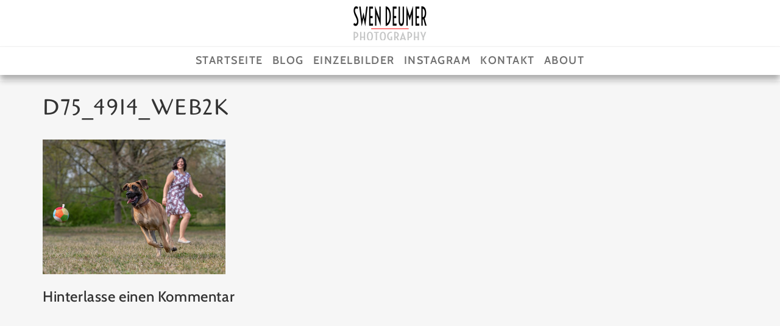

--- FILE ---
content_type: text/html; charset=UTF-8
request_url: https://swendeumer.de/d75_4914_web2k/
body_size: 18438
content:
<!doctype html>
<html lang="de">
<head>
	<meta charset="UTF-8">
		<meta name="viewport" content="width=device-width, initial-scale=1">
	<link rel="profile" href="https://gmpg.org/xfn/11">
	<title>D75_4914_web2k &#8211; SWEN DEUMER</title>
<meta name='robots' content='max-image-preview:large' />
	<style>img:is([sizes="auto" i], [sizes^="auto," i]) { contain-intrinsic-size: 3000px 1500px }</style>
	<link rel='dns-prefetch' href='//stats.wp.com' />
<link rel='dns-prefetch' href='//v0.wordpress.com' />
<link rel='dns-prefetch' href='//jetpack.wordpress.com' />
<link rel='dns-prefetch' href='//s0.wp.com' />
<link rel='dns-prefetch' href='//public-api.wordpress.com' />
<link rel='dns-prefetch' href='//0.gravatar.com' />
<link rel='dns-prefetch' href='//1.gravatar.com' />
<link rel='dns-prefetch' href='//2.gravatar.com' />
<link rel='dns-prefetch' href='//widgets.wp.com' />
<link rel="alternate" type="application/rss+xml" title="SWEN DEUMER &raquo; Feed" href="https://swendeumer.de/feed/" />
<link rel="alternate" type="application/rss+xml" title="SWEN DEUMER &raquo; Kommentar-Feed" href="https://swendeumer.de/comments/feed/" />
<link rel="alternate" type="application/rss+xml" title="SWEN DEUMER &raquo; D75_4914_web2k-Kommentar-Feed" href="https://swendeumer.de/feed/?attachment_id=5198" />
<script>
window._wpemojiSettings = {"baseUrl":"https:\/\/s.w.org\/images\/core\/emoji\/16.0.1\/72x72\/","ext":".png","svgUrl":"https:\/\/s.w.org\/images\/core\/emoji\/16.0.1\/svg\/","svgExt":".svg","source":{"concatemoji":"https:\/\/swendeumer.de\/wp-includes\/js\/wp-emoji-release.min.js?ver=6.8.3"}};
/*! This file is auto-generated */
!function(s,n){var o,i,e;function c(e){try{var t={supportTests:e,timestamp:(new Date).valueOf()};sessionStorage.setItem(o,JSON.stringify(t))}catch(e){}}function p(e,t,n){e.clearRect(0,0,e.canvas.width,e.canvas.height),e.fillText(t,0,0);var t=new Uint32Array(e.getImageData(0,0,e.canvas.width,e.canvas.height).data),a=(e.clearRect(0,0,e.canvas.width,e.canvas.height),e.fillText(n,0,0),new Uint32Array(e.getImageData(0,0,e.canvas.width,e.canvas.height).data));return t.every(function(e,t){return e===a[t]})}function u(e,t){e.clearRect(0,0,e.canvas.width,e.canvas.height),e.fillText(t,0,0);for(var n=e.getImageData(16,16,1,1),a=0;a<n.data.length;a++)if(0!==n.data[a])return!1;return!0}function f(e,t,n,a){switch(t){case"flag":return n(e,"\ud83c\udff3\ufe0f\u200d\u26a7\ufe0f","\ud83c\udff3\ufe0f\u200b\u26a7\ufe0f")?!1:!n(e,"\ud83c\udde8\ud83c\uddf6","\ud83c\udde8\u200b\ud83c\uddf6")&&!n(e,"\ud83c\udff4\udb40\udc67\udb40\udc62\udb40\udc65\udb40\udc6e\udb40\udc67\udb40\udc7f","\ud83c\udff4\u200b\udb40\udc67\u200b\udb40\udc62\u200b\udb40\udc65\u200b\udb40\udc6e\u200b\udb40\udc67\u200b\udb40\udc7f");case"emoji":return!a(e,"\ud83e\udedf")}return!1}function g(e,t,n,a){var r="undefined"!=typeof WorkerGlobalScope&&self instanceof WorkerGlobalScope?new OffscreenCanvas(300,150):s.createElement("canvas"),o=r.getContext("2d",{willReadFrequently:!0}),i=(o.textBaseline="top",o.font="600 32px Arial",{});return e.forEach(function(e){i[e]=t(o,e,n,a)}),i}function t(e){var t=s.createElement("script");t.src=e,t.defer=!0,s.head.appendChild(t)}"undefined"!=typeof Promise&&(o="wpEmojiSettingsSupports",i=["flag","emoji"],n.supports={everything:!0,everythingExceptFlag:!0},e=new Promise(function(e){s.addEventListener("DOMContentLoaded",e,{once:!0})}),new Promise(function(t){var n=function(){try{var e=JSON.parse(sessionStorage.getItem(o));if("object"==typeof e&&"number"==typeof e.timestamp&&(new Date).valueOf()<e.timestamp+604800&&"object"==typeof e.supportTests)return e.supportTests}catch(e){}return null}();if(!n){if("undefined"!=typeof Worker&&"undefined"!=typeof OffscreenCanvas&&"undefined"!=typeof URL&&URL.createObjectURL&&"undefined"!=typeof Blob)try{var e="postMessage("+g.toString()+"("+[JSON.stringify(i),f.toString(),p.toString(),u.toString()].join(",")+"));",a=new Blob([e],{type:"text/javascript"}),r=new Worker(URL.createObjectURL(a),{name:"wpTestEmojiSupports"});return void(r.onmessage=function(e){c(n=e.data),r.terminate(),t(n)})}catch(e){}c(n=g(i,f,p,u))}t(n)}).then(function(e){for(var t in e)n.supports[t]=e[t],n.supports.everything=n.supports.everything&&n.supports[t],"flag"!==t&&(n.supports.everythingExceptFlag=n.supports.everythingExceptFlag&&n.supports[t]);n.supports.everythingExceptFlag=n.supports.everythingExceptFlag&&!n.supports.flag,n.DOMReady=!1,n.readyCallback=function(){n.DOMReady=!0}}).then(function(){return e}).then(function(){var e;n.supports.everything||(n.readyCallback(),(e=n.source||{}).concatemoji?t(e.concatemoji):e.wpemoji&&e.twemoji&&(t(e.twemoji),t(e.wpemoji)))}))}((window,document),window._wpemojiSettings);
</script>
<style id='wp-emoji-styles-inline-css'>

	img.wp-smiley, img.emoji {
		display: inline !important;
		border: none !important;
		box-shadow: none !important;
		height: 1em !important;
		width: 1em !important;
		margin: 0 0.07em !important;
		vertical-align: -0.1em !important;
		background: none !important;
		padding: 0 !important;
	}
</style>
<link rel='stylesheet' id='wp-block-library-css' href='https://swendeumer.de/wp-includes/css/dist/block-library/style.min.css?ver=6.8.3' media='all' />
<style id='classic-theme-styles-inline-css'>
/*! This file is auto-generated */
.wp-block-button__link{color:#fff;background-color:#32373c;border-radius:9999px;box-shadow:none;text-decoration:none;padding:calc(.667em + 2px) calc(1.333em + 2px);font-size:1.125em}.wp-block-file__button{background:#32373c;color:#fff;text-decoration:none}
</style>
<link rel='stylesheet' id='mediaelement-css' href='https://swendeumer.de/wp-includes/js/mediaelement/mediaelementplayer-legacy.min.css?ver=4.2.17' media='all' />
<link rel='stylesheet' id='wp-mediaelement-css' href='https://swendeumer.de/wp-includes/js/mediaelement/wp-mediaelement.min.css?ver=6.8.3' media='all' />
<style id='jetpack-sharing-buttons-style-inline-css'>
.jetpack-sharing-buttons__services-list{display:flex;flex-direction:row;flex-wrap:wrap;gap:0;list-style-type:none;margin:5px;padding:0}.jetpack-sharing-buttons__services-list.has-small-icon-size{font-size:12px}.jetpack-sharing-buttons__services-list.has-normal-icon-size{font-size:16px}.jetpack-sharing-buttons__services-list.has-large-icon-size{font-size:24px}.jetpack-sharing-buttons__services-list.has-huge-icon-size{font-size:36px}@media print{.jetpack-sharing-buttons__services-list{display:none!important}}.editor-styles-wrapper .wp-block-jetpack-sharing-buttons{gap:0;padding-inline-start:0}ul.jetpack-sharing-buttons__services-list.has-background{padding:1.25em 2.375em}
</style>
<link rel='stylesheet' id='jet-engine-frontend-css' href='https://swendeumer.de/wp-content/plugins/jet-engine/assets/css/frontend.css?ver=3.1.3' media='all' />
<style id='global-styles-inline-css'>
:root{--wp--preset--aspect-ratio--square: 1;--wp--preset--aspect-ratio--4-3: 4/3;--wp--preset--aspect-ratio--3-4: 3/4;--wp--preset--aspect-ratio--3-2: 3/2;--wp--preset--aspect-ratio--2-3: 2/3;--wp--preset--aspect-ratio--16-9: 16/9;--wp--preset--aspect-ratio--9-16: 9/16;--wp--preset--color--black: #000000;--wp--preset--color--cyan-bluish-gray: #abb8c3;--wp--preset--color--white: #ffffff;--wp--preset--color--pale-pink: #f78da7;--wp--preset--color--vivid-red: #cf2e2e;--wp--preset--color--luminous-vivid-orange: #ff6900;--wp--preset--color--luminous-vivid-amber: #fcb900;--wp--preset--color--light-green-cyan: #7bdcb5;--wp--preset--color--vivid-green-cyan: #00d084;--wp--preset--color--pale-cyan-blue: #8ed1fc;--wp--preset--color--vivid-cyan-blue: #0693e3;--wp--preset--color--vivid-purple: #9b51e0;--wp--preset--gradient--vivid-cyan-blue-to-vivid-purple: linear-gradient(135deg,rgba(6,147,227,1) 0%,rgb(155,81,224) 100%);--wp--preset--gradient--light-green-cyan-to-vivid-green-cyan: linear-gradient(135deg,rgb(122,220,180) 0%,rgb(0,208,130) 100%);--wp--preset--gradient--luminous-vivid-amber-to-luminous-vivid-orange: linear-gradient(135deg,rgba(252,185,0,1) 0%,rgba(255,105,0,1) 100%);--wp--preset--gradient--luminous-vivid-orange-to-vivid-red: linear-gradient(135deg,rgba(255,105,0,1) 0%,rgb(207,46,46) 100%);--wp--preset--gradient--very-light-gray-to-cyan-bluish-gray: linear-gradient(135deg,rgb(238,238,238) 0%,rgb(169,184,195) 100%);--wp--preset--gradient--cool-to-warm-spectrum: linear-gradient(135deg,rgb(74,234,220) 0%,rgb(151,120,209) 20%,rgb(207,42,186) 40%,rgb(238,44,130) 60%,rgb(251,105,98) 80%,rgb(254,248,76) 100%);--wp--preset--gradient--blush-light-purple: linear-gradient(135deg,rgb(255,206,236) 0%,rgb(152,150,240) 100%);--wp--preset--gradient--blush-bordeaux: linear-gradient(135deg,rgb(254,205,165) 0%,rgb(254,45,45) 50%,rgb(107,0,62) 100%);--wp--preset--gradient--luminous-dusk: linear-gradient(135deg,rgb(255,203,112) 0%,rgb(199,81,192) 50%,rgb(65,88,208) 100%);--wp--preset--gradient--pale-ocean: linear-gradient(135deg,rgb(255,245,203) 0%,rgb(182,227,212) 50%,rgb(51,167,181) 100%);--wp--preset--gradient--electric-grass: linear-gradient(135deg,rgb(202,248,128) 0%,rgb(113,206,126) 100%);--wp--preset--gradient--midnight: linear-gradient(135deg,rgb(2,3,129) 0%,rgb(40,116,252) 100%);--wp--preset--font-size--small: 13px;--wp--preset--font-size--medium: 20px;--wp--preset--font-size--large: 36px;--wp--preset--font-size--x-large: 42px;--wp--preset--spacing--20: 0.44rem;--wp--preset--spacing--30: 0.67rem;--wp--preset--spacing--40: 1rem;--wp--preset--spacing--50: 1.5rem;--wp--preset--spacing--60: 2.25rem;--wp--preset--spacing--70: 3.38rem;--wp--preset--spacing--80: 5.06rem;--wp--preset--shadow--natural: 6px 6px 9px rgba(0, 0, 0, 0.2);--wp--preset--shadow--deep: 12px 12px 50px rgba(0, 0, 0, 0.4);--wp--preset--shadow--sharp: 6px 6px 0px rgba(0, 0, 0, 0.2);--wp--preset--shadow--outlined: 6px 6px 0px -3px rgba(255, 255, 255, 1), 6px 6px rgba(0, 0, 0, 1);--wp--preset--shadow--crisp: 6px 6px 0px rgba(0, 0, 0, 1);}:where(.is-layout-flex){gap: 0.5em;}:where(.is-layout-grid){gap: 0.5em;}body .is-layout-flex{display: flex;}.is-layout-flex{flex-wrap: wrap;align-items: center;}.is-layout-flex > :is(*, div){margin: 0;}body .is-layout-grid{display: grid;}.is-layout-grid > :is(*, div){margin: 0;}:where(.wp-block-columns.is-layout-flex){gap: 2em;}:where(.wp-block-columns.is-layout-grid){gap: 2em;}:where(.wp-block-post-template.is-layout-flex){gap: 1.25em;}:where(.wp-block-post-template.is-layout-grid){gap: 1.25em;}.has-black-color{color: var(--wp--preset--color--black) !important;}.has-cyan-bluish-gray-color{color: var(--wp--preset--color--cyan-bluish-gray) !important;}.has-white-color{color: var(--wp--preset--color--white) !important;}.has-pale-pink-color{color: var(--wp--preset--color--pale-pink) !important;}.has-vivid-red-color{color: var(--wp--preset--color--vivid-red) !important;}.has-luminous-vivid-orange-color{color: var(--wp--preset--color--luminous-vivid-orange) !important;}.has-luminous-vivid-amber-color{color: var(--wp--preset--color--luminous-vivid-amber) !important;}.has-light-green-cyan-color{color: var(--wp--preset--color--light-green-cyan) !important;}.has-vivid-green-cyan-color{color: var(--wp--preset--color--vivid-green-cyan) !important;}.has-pale-cyan-blue-color{color: var(--wp--preset--color--pale-cyan-blue) !important;}.has-vivid-cyan-blue-color{color: var(--wp--preset--color--vivid-cyan-blue) !important;}.has-vivid-purple-color{color: var(--wp--preset--color--vivid-purple) !important;}.has-black-background-color{background-color: var(--wp--preset--color--black) !important;}.has-cyan-bluish-gray-background-color{background-color: var(--wp--preset--color--cyan-bluish-gray) !important;}.has-white-background-color{background-color: var(--wp--preset--color--white) !important;}.has-pale-pink-background-color{background-color: var(--wp--preset--color--pale-pink) !important;}.has-vivid-red-background-color{background-color: var(--wp--preset--color--vivid-red) !important;}.has-luminous-vivid-orange-background-color{background-color: var(--wp--preset--color--luminous-vivid-orange) !important;}.has-luminous-vivid-amber-background-color{background-color: var(--wp--preset--color--luminous-vivid-amber) !important;}.has-light-green-cyan-background-color{background-color: var(--wp--preset--color--light-green-cyan) !important;}.has-vivid-green-cyan-background-color{background-color: var(--wp--preset--color--vivid-green-cyan) !important;}.has-pale-cyan-blue-background-color{background-color: var(--wp--preset--color--pale-cyan-blue) !important;}.has-vivid-cyan-blue-background-color{background-color: var(--wp--preset--color--vivid-cyan-blue) !important;}.has-vivid-purple-background-color{background-color: var(--wp--preset--color--vivid-purple) !important;}.has-black-border-color{border-color: var(--wp--preset--color--black) !important;}.has-cyan-bluish-gray-border-color{border-color: var(--wp--preset--color--cyan-bluish-gray) !important;}.has-white-border-color{border-color: var(--wp--preset--color--white) !important;}.has-pale-pink-border-color{border-color: var(--wp--preset--color--pale-pink) !important;}.has-vivid-red-border-color{border-color: var(--wp--preset--color--vivid-red) !important;}.has-luminous-vivid-orange-border-color{border-color: var(--wp--preset--color--luminous-vivid-orange) !important;}.has-luminous-vivid-amber-border-color{border-color: var(--wp--preset--color--luminous-vivid-amber) !important;}.has-light-green-cyan-border-color{border-color: var(--wp--preset--color--light-green-cyan) !important;}.has-vivid-green-cyan-border-color{border-color: var(--wp--preset--color--vivid-green-cyan) !important;}.has-pale-cyan-blue-border-color{border-color: var(--wp--preset--color--pale-cyan-blue) !important;}.has-vivid-cyan-blue-border-color{border-color: var(--wp--preset--color--vivid-cyan-blue) !important;}.has-vivid-purple-border-color{border-color: var(--wp--preset--color--vivid-purple) !important;}.has-vivid-cyan-blue-to-vivid-purple-gradient-background{background: var(--wp--preset--gradient--vivid-cyan-blue-to-vivid-purple) !important;}.has-light-green-cyan-to-vivid-green-cyan-gradient-background{background: var(--wp--preset--gradient--light-green-cyan-to-vivid-green-cyan) !important;}.has-luminous-vivid-amber-to-luminous-vivid-orange-gradient-background{background: var(--wp--preset--gradient--luminous-vivid-amber-to-luminous-vivid-orange) !important;}.has-luminous-vivid-orange-to-vivid-red-gradient-background{background: var(--wp--preset--gradient--luminous-vivid-orange-to-vivid-red) !important;}.has-very-light-gray-to-cyan-bluish-gray-gradient-background{background: var(--wp--preset--gradient--very-light-gray-to-cyan-bluish-gray) !important;}.has-cool-to-warm-spectrum-gradient-background{background: var(--wp--preset--gradient--cool-to-warm-spectrum) !important;}.has-blush-light-purple-gradient-background{background: var(--wp--preset--gradient--blush-light-purple) !important;}.has-blush-bordeaux-gradient-background{background: var(--wp--preset--gradient--blush-bordeaux) !important;}.has-luminous-dusk-gradient-background{background: var(--wp--preset--gradient--luminous-dusk) !important;}.has-pale-ocean-gradient-background{background: var(--wp--preset--gradient--pale-ocean) !important;}.has-electric-grass-gradient-background{background: var(--wp--preset--gradient--electric-grass) !important;}.has-midnight-gradient-background{background: var(--wp--preset--gradient--midnight) !important;}.has-small-font-size{font-size: var(--wp--preset--font-size--small) !important;}.has-medium-font-size{font-size: var(--wp--preset--font-size--medium) !important;}.has-large-font-size{font-size: var(--wp--preset--font-size--large) !important;}.has-x-large-font-size{font-size: var(--wp--preset--font-size--x-large) !important;}
:where(.wp-block-post-template.is-layout-flex){gap: 1.25em;}:where(.wp-block-post-template.is-layout-grid){gap: 1.25em;}
:where(.wp-block-columns.is-layout-flex){gap: 2em;}:where(.wp-block-columns.is-layout-grid){gap: 2em;}
:root :where(.wp-block-pullquote){font-size: 1.5em;line-height: 1.6;}
</style>
<link rel='stylesheet' id='hello-elementor-css' href='https://swendeumer.de/wp-content/themes/hello-elementor/style.min.css?ver=2.6.1' media='all' />
<link rel='stylesheet' id='hello-elementor-theme-style-css' href='https://swendeumer.de/wp-content/themes/hello-elementor/theme.min.css?ver=2.6.1' media='all' />
<link rel='stylesheet' id='jet-elements-css' href='https://swendeumer.de/wp-content/plugins/jet-elements/assets/css/jet-elements.css?ver=2.6.9' media='all' />
<link rel='stylesheet' id='jet-elements-skin-css' href='https://swendeumer.de/wp-content/plugins/jet-elements/assets/css/jet-elements-skin.css?ver=2.6.9' media='all' />
<link rel='stylesheet' id='elementor-icons-css' href='https://swendeumer.de/wp-content/plugins/elementor/assets/lib/eicons/css/elementor-icons.min.css?ver=5.18.0' media='all' />
<link rel='stylesheet' id='elementor-frontend-legacy-css' href='https://swendeumer.de/wp-content/plugins/elementor/assets/css/frontend-legacy.min.css?ver=3.11.1' media='all' />
<link rel='stylesheet' id='elementor-frontend-css' href='https://swendeumer.de/wp-content/plugins/elementor/assets/css/frontend.min.css?ver=3.11.1' media='all' />
<link rel='stylesheet' id='swiper-css' href='https://swendeumer.de/wp-content/plugins/elementor/assets/lib/swiper/css/swiper.min.css?ver=5.3.6' media='all' />
<link rel='stylesheet' id='elementor-post-4722-css' href='https://swendeumer.de/wp-content/uploads/elementor/css/post-4722.css?ver=1763057041' media='all' />
<link rel='stylesheet' id='dashicons-css' href='https://swendeumer.de/wp-includes/css/dashicons.min.css?ver=6.8.3' media='all' />
<link rel='stylesheet' id='elementor-pro-css' href='https://swendeumer.de/wp-content/plugins/elementor-pro/assets/css/frontend.min.css?ver=3.11.1' media='all' />
<link rel='stylesheet' id='font-awesome-5-all-css' href='https://swendeumer.de/wp-content/plugins/elementor/assets/lib/font-awesome/css/all.min.css?ver=3.11.1' media='all' />
<link rel='stylesheet' id='font-awesome-4-shim-css' href='https://swendeumer.de/wp-content/plugins/elementor/assets/lib/font-awesome/css/v4-shims.min.css?ver=3.11.1' media='all' />
<link rel='stylesheet' id='elementor-post-4482-css' href='https://swendeumer.de/wp-content/uploads/elementor/css/post-4482.css?ver=1763057045' media='all' />
<link rel='stylesheet' id='elementor-post-4529-css' href='https://swendeumer.de/wp-content/uploads/elementor/css/post-4529.css?ver=1763057046' media='all' />
<link rel='stylesheet' id='hello-elementor-child-style-css' href='https://swendeumer.de/wp-content/themes/hello-theme-child-master/style.css?ver=1.0.0' media='all' />
<link rel='stylesheet' id='srpw-style-css' href='https://swendeumer.de/wp-content/plugins/smart-recent-posts-widget/assets/css/srpw-frontend.css?ver=6.8.3' media='all' />
<link rel='stylesheet' id='google-fonts-1-css' href='//swendeumer.de/wp-content/uploads/omgf/google-fonts-1/google-fonts-1.css?ver=1668689184' media='all' />
<link rel='stylesheet' id='elementor-icons-shared-0-css' href='https://swendeumer.de/wp-content/plugins/elementor/assets/lib/font-awesome/css/fontawesome.min.css?ver=5.15.3' media='all' />
<link rel='stylesheet' id='elementor-icons-fa-solid-css' href='https://swendeumer.de/wp-content/plugins/elementor/assets/lib/font-awesome/css/solid.min.css?ver=5.15.3' media='all' />
<link rel='stylesheet' id='elementor-icons-fa-brands-css' href='https://swendeumer.de/wp-content/plugins/elementor/assets/lib/font-awesome/css/brands.min.css?ver=5.15.3' media='all' />
<script src="https://swendeumer.de/wp-includes/js/jquery/jquery.min.js?ver=3.7.1" id="jquery-core-js"></script>
<script src="https://swendeumer.de/wp-includes/js/jquery/jquery-migrate.min.js?ver=3.4.1" id="jquery-migrate-js"></script>
<script src="https://swendeumer.de/wp-content/plugins/elementor/assets/lib/font-awesome/js/v4-shims.min.js?ver=3.11.1" id="font-awesome-4-shim-js"></script>
<link rel="https://api.w.org/" href="https://swendeumer.de/wp-json/" /><link rel="alternate" title="JSON" type="application/json" href="https://swendeumer.de/wp-json/wp/v2/media/5198" /><link rel="EditURI" type="application/rsd+xml" title="RSD" href="https://swendeumer.de/xmlrpc.php?rsd" />
<meta name="generator" content="WordPress 6.8.3" />
<link rel='shortlink' href='https://wp.me/a9Nbx3-1lQ' />
<link rel="alternate" title="oEmbed (JSON)" type="application/json+oembed" href="https://swendeumer.de/wp-json/oembed/1.0/embed?url=https%3A%2F%2Fswendeumer.de%2Fd75_4914_web2k%2F" />
<link rel="alternate" title="oEmbed (XML)" type="text/xml+oembed" href="https://swendeumer.de/wp-json/oembed/1.0/embed?url=https%3A%2F%2Fswendeumer.de%2Fd75_4914_web2k%2F&#038;format=xml" />
	<style>img#wpstats{display:none}</style>
		<meta name="generator" content="Elementor 3.11.1; settings: css_print_method-external, google_font-enabled, font_display-auto">
<link rel="icon" href="https://swendeumer.de/wp-content/uploads/2020/01/cropped-logo-sw-gr_512x512-32x32.jpg" sizes="32x32" />
<link rel="icon" href="https://swendeumer.de/wp-content/uploads/2020/01/cropped-logo-sw-gr_512x512-192x192.jpg" sizes="192x192" />
<link rel="apple-touch-icon" href="https://swendeumer.de/wp-content/uploads/2020/01/cropped-logo-sw-gr_512x512-180x180.jpg" />
<meta name="msapplication-TileImage" content="https://swendeumer.de/wp-content/uploads/2020/01/cropped-logo-sw-gr_512x512-270x270.jpg" />
<style id='custom-css-pro'>/*
* Anpassungen der Fußzeilen-Widgets
*/

.tagcloud a, .tagcloud a:hover, .tagcloud a:visited, .tagcloud a:active, .tagcloud a:focus, .tagcloud a.current-item {
    padding: 2px 4px;
    border-radius: 4px;
}

.tagcloud a:hover, .tagcloud a:visited, .tagcloud a:active, .tagcloud a:focus, .tagcloud a.current-item {
    background-color: #f6131c;
}

.elementor-widget-container h5 {

font-weight: 600;
padding-left: 10px;
margin-bottom: 10px;
border-left: 4px solid #F6131C;
}

.elementor-widget-container ul {

font-size: 90%;
margin-left: 17px;
}

/* --- */

/*
* Karteikarte bei Beitragsübersichten
* bei Hover leicht gelb einfärben und
* den Schatten der Box verstärken
*/
.sd_post_hover_gelb .uael-post__bg-wrap:hover{
    background-color: rgba(244,172,17,0.15) !important;
    box-shadow: rgba(0, 0, 0, 0.5) 3px 3px 10px 0 !important;
}

/*
* Smart Recent Posts Widget
* für die Fußzeile
*/
.srpw-block ul {
    list-style: disc;
}
.srpw-clearfix:before {
    display: block !important;
}
.srpw-block li {
    list-style-type: disc;
    padding: 0;
}
/*
* Anpassungen der Elementor
* Lightbox
*/
.elementor-lightbox-item {
    padding: 10px 10px 60px 10px  !important;
}
.elementor-slideshow__title {
    font-weight: 600;
    font-size: 15px;
    text-transform: uppercase;
}
.elementor-slideshow__footer{
    background-color: #000;
    padding: 10px 20px;
}
.eapps-instagram-feed-popup-inner {
    max-width: 1000px !important;
}

.eapps-instagram-feed-popup-close {
    left: 60% !important;
}

/*
* Kommentar-Widget anpassen
* 
*/
.comments-count-wrapper{
    padding: 10px;
    background-color: #eee;
    margin: 20px 0;
}
.comments-area {
    border-top: none;
    margin-top: 0;
}
.ast-page-builder-template .comments-area {
    margin-top: 0;
} 
.comments-title, .comment-reply-title,.comments-count-wrapper .comments-title  {
    font-size: 20px;
    font-weight: 600;
}
.ast-comment-edit-reply-wrap {
    padding: 5px;
    background-color: #eee;
}

/*
* Passwort geschütze Seite
* Formular 
*/

.post-password-form {
    padding: 20%;
}</style></head>
<body class="attachment wp-singular attachment-template-default single single-attachment postid-5198 attachmentid-5198 attachment-jpeg wp-theme-hello-elementor wp-child-theme-hello-theme-child-master elementor-default elementor-kit-4722">


<a class="skip-link screen-reader-text" href="#content">
	Zum Inhalt wechseln</a>

		<div data-elementor-type="header" data-elementor-id="4482" class="elementor elementor-4482 elementor-location-header">
					<div class="elementor-section-wrap">
								<section data-dce-background-color="#FFFFFF" class="elementor-section elementor-top-section elementor-element elementor-element-07a3d13 elementor-section-stretched elementor-section-boxed elementor-section-height-default elementor-section-height-default" data-id="07a3d13" data-element_type="section" data-settings="{&quot;stretch_section&quot;:&quot;section-stretched&quot;,&quot;background_background&quot;:&quot;classic&quot;}">
						<div class="elementor-container elementor-column-gap-no">
							<div class="elementor-row">
					<div class="elementor-column elementor-col-100 elementor-top-column elementor-element elementor-element-7b24896" data-id="7b24896" data-element_type="column">
			<div class="elementor-column-wrap elementor-element-populated">
							<div class="elementor-widget-wrap">
						<div class="elementor-element elementor-element-670f03a elementor-widget elementor-widget-image" data-id="670f03a" data-element_type="widget" data-widget_type="image.default">
				<div class="elementor-widget-container">
								<div class="elementor-image">
													<a href="https://swendeumer.de">
							<img src="https://swendeumer.de/wp-content/uploads/elementor/thumbs/Textlogo-2020-01-schwarz-ws-corel-18-ojwtkg4komgmurnkf72qzppjm4c6ivg8ffwm2395ps.png" title="Swen Deumer Photography" alt="Swen Deumer Photography" loading="lazy" />								</a>
														</div>
						</div>
				</div>
						</div>
					</div>
		</div>
								</div>
					</div>
		</section>
				<section data-dce-background-color="#FFFFFF" class="elementor-section elementor-top-section elementor-element elementor-element-aca0bfe elementor-section-stretched elementor-section-full_width elementor-section-height-default elementor-section-height-default" data-id="aca0bfe" data-element_type="section" data-settings="{&quot;stretch_section&quot;:&quot;section-stretched&quot;,&quot;background_background&quot;:&quot;classic&quot;,&quot;sticky&quot;:&quot;top&quot;,&quot;sticky_on&quot;:[&quot;desktop&quot;,&quot;tablet&quot;,&quot;mobile&quot;],&quot;sticky_offset&quot;:0,&quot;sticky_effects_offset&quot;:0}">
						<div class="elementor-container elementor-column-gap-no">
							<div class="elementor-row">
					<div class="elementor-column elementor-col-100 elementor-top-column elementor-element elementor-element-c807576" data-id="c807576" data-element_type="column">
			<div class="elementor-column-wrap elementor-element-populated">
							<div class="elementor-widget-wrap">
						<div class="elementor-element elementor-element-9837624 elementor-nav-menu__align-center elementor-nav-menu--dropdown-mobile elementor-nav-menu--stretch elementor-nav-menu__text-align-center elementor-nav-menu--toggle elementor-nav-menu--burger elementor-widget elementor-widget-nav-menu" data-id="9837624" data-element_type="widget" data-settings="{&quot;full_width&quot;:&quot;stretch&quot;,&quot;layout&quot;:&quot;horizontal&quot;,&quot;submenu_icon&quot;:{&quot;value&quot;:&quot;&lt;i class=\&quot;fas fa-caret-down\&quot;&gt;&lt;\/i&gt;&quot;,&quot;library&quot;:&quot;fa-solid&quot;},&quot;toggle&quot;:&quot;burger&quot;}" data-widget_type="nav-menu.default">
				<div class="elementor-widget-container">
						<nav class="elementor-nav-menu--main elementor-nav-menu__container elementor-nav-menu--layout-horizontal e--pointer-underline e--animation-fade">
				<ul id="menu-1-9837624" class="elementor-nav-menu"><li class="menu-item menu-item-type-post_type menu-item-object-page menu-item-home menu-item-4549"><a href="https://swendeumer.de/" class="elementor-item">STARTSEITE</a></li>
<li class="menu-item menu-item-type-post_type menu-item-object-page menu-item-2368"><a href="https://swendeumer.de/blog/" class="elementor-item">BLOG</a></li>
<li class="menu-item menu-item-type-taxonomy menu-item-object-category menu-item-3136"><a href="https://swendeumer.de/kategorie/einzelbild/" class="elementor-item">EINZELBILDER</a></li>
<li class="menu-item menu-item-type-post_type menu-item-object-page menu-item-2886"><a href="https://swendeumer.de/instagram-feed/" class="elementor-item">INSTAGRAM</a></li>
<li class="menu-item menu-item-type-post_type menu-item-object-page menu-item-7039"><a href="https://swendeumer.de/kontakt/" class="elementor-item">KONTAKT</a></li>
<li class="menu-item menu-item-type-post_type menu-item-object-page menu-item-7077"><a href="https://swendeumer.de/about/" class="elementor-item">ABOUT</a></li>
</ul>			</nav>
					<div class="elementor-menu-toggle" role="button" tabindex="0" aria-label="Menü Umschalter" aria-expanded="false">
			<i aria-hidden="true" role="presentation" class="elementor-menu-toggle__icon--open eicon-menu-bar"></i><i aria-hidden="true" role="presentation" class="elementor-menu-toggle__icon--close eicon-close"></i>			<span class="elementor-screen-only">Menü</span>
		</div>
					<nav class="elementor-nav-menu--dropdown elementor-nav-menu__container" aria-hidden="true">
				<ul id="menu-2-9837624" class="elementor-nav-menu"><li class="menu-item menu-item-type-post_type menu-item-object-page menu-item-home menu-item-4549"><a href="https://swendeumer.de/" class="elementor-item" tabindex="-1">STARTSEITE</a></li>
<li class="menu-item menu-item-type-post_type menu-item-object-page menu-item-2368"><a href="https://swendeumer.de/blog/" class="elementor-item" tabindex="-1">BLOG</a></li>
<li class="menu-item menu-item-type-taxonomy menu-item-object-category menu-item-3136"><a href="https://swendeumer.de/kategorie/einzelbild/" class="elementor-item" tabindex="-1">EINZELBILDER</a></li>
<li class="menu-item menu-item-type-post_type menu-item-object-page menu-item-2886"><a href="https://swendeumer.de/instagram-feed/" class="elementor-item" tabindex="-1">INSTAGRAM</a></li>
<li class="menu-item menu-item-type-post_type menu-item-object-page menu-item-7039"><a href="https://swendeumer.de/kontakt/" class="elementor-item" tabindex="-1">KONTAKT</a></li>
<li class="menu-item menu-item-type-post_type menu-item-object-page menu-item-7077"><a href="https://swendeumer.de/about/" class="elementor-item" tabindex="-1">ABOUT</a></li>
</ul>			</nav>
				</div>
				</div>
						</div>
					</div>
		</div>
								</div>
					</div>
		</section>
							</div>
				</div>
		
<main id="content" class="site-main post-5198 attachment type-attachment status-inherit hentry" role="main">
			<header class="page-header">
			<h1 class="entry-title">D75_4914_web2k</h1>		</header>
		<div class="page-content">
		<p class="attachment"><a href='https://swendeumer.de/wp-content/uploads/2020/04/D75_4914_web2k.jpg'><img fetchpriority="high" decoding="async" width="300" height="221" src="https://swendeumer.de/wp-content/uploads/2020/04/D75_4914_web2k-300x221.jpg" class="attachment-medium size-medium" alt="" srcset="https://swendeumer.de/wp-content/uploads/2020/04/D75_4914_web2k-300x221.jpg 300w, https://swendeumer.de/wp-content/uploads/2020/04/D75_4914_web2k-768x566.jpg 768w, https://swendeumer.de/wp-content/uploads/2020/04/D75_4914_web2k-1024x755.jpg 1024w, https://swendeumer.de/wp-content/uploads/2020/04/D75_4914_web2k-1536x1132.jpg 1536w, https://swendeumer.de/wp-content/uploads/2020/04/D75_4914_web2k.jpg 2000w" sizes="(max-width: 300px) 100vw, 300px" /></a></p>
		<div class="post-tags">
					</div>
			</div>

	<section id="comments" class="comments-area">

	


		<div id="respond" class="comment-respond">
			<h3 id="reply-title" class="comment-reply-title">Hinterlasse einen Kommentar<small><a rel="nofollow" id="cancel-comment-reply-link" href="/d75_4914_web2k/#respond" style="display:none;">Antwort abbrechen</a></small></h3>			<form id="commentform" class="comment-form">
				<iframe
					title="Kommentarformular"
					src="https://jetpack.wordpress.com/jetpack-comment/?blogid=144709429&#038;postid=5198&#038;comment_registration=0&#038;require_name_email=1&#038;stc_enabled=1&#038;stb_enabled=1&#038;show_avatars=1&#038;avatar_default=mystery&#038;greeting=Hinterlasse+einen+Kommentar&#038;jetpack_comments_nonce=babdf9c74a&#038;greeting_reply=Schreibe+eine+Antwort+zu+%25s&#038;color_scheme=light&#038;lang=de_DE&#038;jetpack_version=15.2&#038;iframe_unique_id=1&#038;show_cookie_consent=10&#038;has_cookie_consent=0&#038;is_current_user_subscribed=0&#038;token_key=%3Bnormal%3B&#038;sig=546c22dae505ac291926e55318b952ad5b4295b3#parent=https%3A%2F%2Fswendeumer.de%2Fd75_4914_web2k%2F"
											name="jetpack_remote_comment"
						style="width:100%; height: 430px; border:0;"
										class="jetpack_remote_comment"
					id="jetpack_remote_comment"
					sandbox="allow-same-origin allow-top-navigation allow-scripts allow-forms allow-popups"
				>
									</iframe>
									<!--[if !IE]><!-->
					<script>
						document.addEventListener('DOMContentLoaded', function () {
							var commentForms = document.getElementsByClassName('jetpack_remote_comment');
							for (var i = 0; i < commentForms.length; i++) {
								commentForms[i].allowTransparency = false;
								commentForms[i].scrolling = 'no';
							}
						});
					</script>
					<!--<![endif]-->
							</form>
		</div>

		
		<input type="hidden" name="comment_parent" id="comment_parent" value="" />

		
</section><!-- .comments-area -->
</main>

			<div data-elementor-type="footer" data-elementor-id="4529" class="elementor elementor-4529 elementor-location-footer">
					<div class="elementor-section-wrap">
								<section data-dce-background-color="#d3d3d3" class="elementor-section elementor-top-section elementor-element elementor-element-2944164c elementor-section-boxed elementor-section-height-default elementor-section-height-default" data-id="2944164c" data-element_type="section" data-settings="{&quot;background_background&quot;:&quot;classic&quot;}">
						<div class="elementor-container elementor-column-gap-wide">
							<div class="elementor-row">
					<div class="elementor-column elementor-col-33 elementor-top-column elementor-element elementor-element-4b46cede elementor-hidden-tablet elementor-hidden-phone" data-id="4b46cede" data-element_type="column">
			<div class="elementor-column-wrap elementor-element-populated">
							<div class="elementor-widget-wrap">
						<div class="elementor-element elementor-element-45869bd elementor-widget elementor-widget-wp-widget-srpw_widget" data-id="45869bd" data-element_type="widget" data-widget_type="wp-widget-srpw_widget.default">
				<div class="elementor-widget-container">
			<h5>Neueste Beiträge</h5><div class="srpw-block srpw-default-style "><style>.srpw-thumbnail{
width: 60px;
height: 60px;
}</style><ul class="srpw-ul"><li class="srpw-li srpw-clearfix"><div class="srpw-content"><a class="srpw-title" href="https://swendeumer.de/hexenbergrunde-mit-speedy/" target="_self">Hexenbergrunde mit Speedy</a><div class="srpw-meta"></div></div></li><li class="srpw-li srpw-clearfix"><div class="srpw-content"><a class="srpw-title" href="https://swendeumer.de/wuemmewiesen/" target="_self">Wümmewiesen</a><div class="srpw-meta"></div></div></li><li class="srpw-li srpw-clearfix"><div class="srpw-content"><a class="srpw-title" href="https://swendeumer.de/spieka-neufeld/" target="_self">Spieka-Neufeld</a><div class="srpw-meta"></div></div></li><li class="srpw-li srpw-clearfix"><div class="srpw-content"><a class="srpw-title" href="https://swendeumer.de/hochzeit-samy-und-nel/" target="_self">Hochzeit Samy und Nel</a><div class="srpw-meta"></div></div></li><li class="srpw-li srpw-clearfix"><div class="srpw-content"><a class="srpw-title" href="https://swendeumer.de/leuchtturmdenkmal-obereversand/" target="_self">Leuchtturmdenkmal Obereversand</a><div class="srpw-meta"></div></div></li><li class="srpw-li srpw-clearfix"><div class="srpw-content"><a class="srpw-title" href="https://swendeumer.de/steg-ins-meer/" target="_self">Steg ins Meer</a><div class="srpw-meta"></div></div></li><li class="srpw-li srpw-clearfix"><div class="srpw-content"><a class="srpw-title" href="https://swendeumer.de/hemelinger-marsch-2/" target="_self">Hemelinger Marsch</a><div class="srpw-meta"></div></div></li><li class="srpw-li srpw-clearfix"><div class="srpw-content"><a class="srpw-title" href="https://swendeumer.de/sunset-the-dark-version/" target="_self">Sunset &#8211; The Dark Version</a><div class="srpw-meta"></div></div></li><li class="srpw-li srpw-clearfix"><div class="srpw-content"><a class="srpw-title" href="https://swendeumer.de/sunset/" target="_self">Sunset</a><div class="srpw-meta"></div></div></li><li class="srpw-li srpw-clearfix"><div class="srpw-content"><a class="srpw-title" href="https://swendeumer.de/lily/" target="_self">Lily</a><div class="srpw-meta"></div></div></li><li class="srpw-li srpw-clearfix"><div class="srpw-content"><a class="srpw-title" href="https://swendeumer.de/moewen-und-austernfischer/" target="_self">Möwen und Austernfischer</a><div class="srpw-meta"></div></div></li><li class="srpw-li srpw-clearfix"><div class="srpw-content"><a class="srpw-title" href="https://swendeumer.de/kurz-vorm-sonnenuntergang/" target="_self">Kurz vorm Sonnenuntergang</a><div class="srpw-meta"></div></div></li><li class="srpw-li srpw-clearfix"><div class="srpw-content"><a class="srpw-title" href="https://swendeumer.de/nebel-zieht-auf/" target="_self">Nebel zieht auf</a><div class="srpw-meta"></div></div></li><li class="srpw-li srpw-clearfix"><div class="srpw-content"><a class="srpw-title" href="https://swendeumer.de/eine-kuh-macht-muuuh/" target="_self">Eine Kuh macht Muuuh</a><div class="srpw-meta"></div></div></li><li class="srpw-li srpw-clearfix"><div class="srpw-content"><a class="srpw-title" href="https://swendeumer.de/gaense-co/" target="_self">Gänse &#038; Co</a><div class="srpw-meta"></div></div></li><li class="srpw-li srpw-clearfix"><div class="srpw-content"><a class="srpw-title" href="https://swendeumer.de/buddy/" target="_self">Buddy</a><div class="srpw-meta"></div></div></li><li class="srpw-li srpw-clearfix"><div class="srpw-content"><a class="srpw-title" href="https://swendeumer.de/immer-wieder-schoen/" target="_self">Immer wieder schön</a><div class="srpw-meta"></div></div></li><li class="srpw-li srpw-clearfix"><div class="srpw-content"><a class="srpw-title" href="https://swendeumer.de/nak-naks/" target="_self">Nak-Naks</a><div class="srpw-meta"></div></div></li><li class="srpw-li srpw-clearfix"><div class="srpw-content"><a class="srpw-title" href="https://swendeumer.de/es-gruent-so-gruen/" target="_self">Es grünt so grün</a><div class="srpw-meta"></div></div></li><li class="srpw-li srpw-clearfix"><div class="srpw-content"><a class="srpw-title" href="https://swendeumer.de/sonnenaufgang/" target="_self">Sonnenaufgang</a><div class="srpw-meta"></div></div></li></ul></div><!-- Generated by http://wordpress.org/plugins/smart-recent-posts-widget/ -->		</div>
				</div>
						</div>
					</div>
		</div>
				<div class="elementor-column elementor-col-33 elementor-top-column elementor-element elementor-element-2d50205a elementor-hidden-tablet elementor-hidden-phone" data-id="2d50205a" data-element_type="column">
			<div class="elementor-column-wrap elementor-element-populated">
							<div class="elementor-widget-wrap">
						<div class="elementor-element elementor-element-1fe116bb elementor-widget elementor-widget-wp-widget-recent-comments" data-id="1fe116bb" data-element_type="widget" data-widget_type="wp-widget-recent-comments.default">
				<div class="elementor-widget-container">
			<h5>Neueste Kommentare</h5><ul id="recentcomments"><li class="recentcomments"><span class="comment-author-link">sd</span> bei <a href="https://swendeumer.de/hochzeit-nora-paul/#comment-41">Geschützt: Hochzeit Nora &#038; Paul</a></li><li class="recentcomments"><span class="comment-author-link">sd</span> bei <a href="https://swendeumer.de/hochzeit-samy-nel/#comment-40">Geschützt: Hochzeit Samy &#038; Nel</a></li><li class="recentcomments"><span class="comment-author-link">Gabi</span> bei <a href="https://swendeumer.de/emmy-shooting-star/#comment-39">Emmy Shooting Star</a></li><li class="recentcomments"><span class="comment-author-link">Gabi</span> bei <a href="https://swendeumer.de/steg-ins-meer/#comment-38">Steg ins Meer</a></li><li class="recentcomments"><span class="comment-author-link">Gabi</span> bei <a href="https://swendeumer.de/sunset-the-dark-version/#comment-34">Sunset &#8211; The Dark Version</a></li><li class="recentcomments"><span class="comment-author-link">Gabi</span> bei <a href="https://swendeumer.de/emmy/#comment-33">Emmy</a></li><li class="recentcomments"><span class="comment-author-link">Gabi</span> bei <a href="https://swendeumer.de/sliderbild-sunset/#comment-32">Sliderbild Sunset</a></li><li class="recentcomments"><span class="comment-author-link">Gabi Rose</span> bei <a href="https://swendeumer.de/eine-kuh-macht-muuuh/#comment-31">Eine Kuh macht Muuuh</a></li><li class="recentcomments"><span class="comment-author-link">Jana Reitz</span> bei <a href="https://swendeumer.de/emmy-shooting-star/#comment-30">Emmy Shooting Star</a></li><li class="recentcomments"><span class="comment-author-link">sd</span> bei <a href="https://swendeumer.de/galerien/galerien-2019/hochzeit-gudrun-thomas-teil-2/#comment-26">Geschützt: Hochzeit Gudrun &#038; Thomas &#8211; Teil 2</a></li><li class="recentcomments"><span class="comment-author-link">sd</span> bei <a href="https://swendeumer.de/galerien/galerien-2019/hochzeit-gudrun-thomas-teil-1/#comment-25">Geschützt: Hochzeit Gudrun &#038; Thomas &#8211; Teil 1</a></li><li class="recentcomments"><span class="comment-author-link">sd</span> bei <a href="https://swendeumer.de/galerien/galerien2018/2018-10-hochzeit-susann-kristijan-teil-6/#comment-24">Geschützt: Hochzeit Susann &#038; Kristijan &#8211; Teil 6</a></li><li class="recentcomments"><span class="comment-author-link">Mina</span> bei <a href="https://swendeumer.de/galerien/galerien2018/2018-10-hochzeit-susann-kristijan-teil-6/#comment-23">Geschützt: Hochzeit Susann &#038; Kristijan &#8211; Teil 6</a></li><li class="recentcomments"><span class="comment-author-link">sd</span> bei <a href="https://swendeumer.de/galerien/galerien2018/2018-10-hochzeit-susann-kristijan-teil-6/#comment-22">Geschützt: Hochzeit Susann &#038; Kristijan &#8211; Teil 6</a></li><li class="recentcomments"><span class="comment-author-link">Susann Deumelinchen</span> bei <a href="https://swendeumer.de/galerien/galerien2018/2018-10-hochzeit-susann-kristijan-teil-6/#comment-21">Geschützt: Hochzeit Susann &#038; Kristijan &#8211; Teil 6</a></li><li class="recentcomments"><span class="comment-author-link">Onkelchen</span> bei <a href="https://swendeumer.de/galerien/galerien2018/2018-10-hochzeit-susann-kristijan-teil-5/#comment-20">Geschützt: Hochzeit Susann &#038; Kristijan &#8211; Teil 5</a></li><li class="recentcomments"><span class="comment-author-link">Susann Deumelinchen</span> bei <a href="https://swendeumer.de/galerien/galerien2018/2018-10-hochzeit-susann-kristijan-teil-4/#comment-19">Geschützt: Hochzeit Susann &#038; Kristijan &#8211; Teil 4</a></li><li class="recentcomments"><span class="comment-author-link">sd</span> bei <a href="https://swendeumer.de/galerien/galerien2018/2018-10-hochzeit-susann-kristijan-teil-4/#comment-18">Geschützt: Hochzeit Susann &#038; Kristijan &#8211; Teil 4</a></li><li class="recentcomments"><span class="comment-author-link">Thomas</span> bei <a href="https://swendeumer.de/galerien/galerien2018/2018-10-hochzeit-susann-kristijan-teil-4/#comment-17">Geschützt: Hochzeit Susann &#038; Kristijan &#8211; Teil 4</a></li><li class="recentcomments"><span class="comment-author-link">Gabi</span> bei <a href="https://swendeumer.de/hochzeit-susann-kristijan-part-4/#comment-16">Hochzeit Susann &#038; Kristijan (Part 4)</a></li></ul>		</div>
				</div>
						</div>
					</div>
		</div>
				<div class="elementor-column elementor-col-33 elementor-top-column elementor-element elementor-element-1e94bad5" data-id="1e94bad5" data-element_type="column">
			<div class="elementor-column-wrap elementor-element-populated">
							<div class="elementor-widget-wrap">
						<div class="elementor-element elementor-element-12524171 elementor-widget elementor-widget-heading" data-id="12524171" data-element_type="widget" data-widget_type="heading.default">
				<div class="elementor-widget-container">
			<h4 class="elementor-heading-title elementor-size-default">Suche</h4>		</div>
				</div>
				<div class="elementor-element elementor-element-5075fa73 elementor-search-form--skin-minimal elementor-widget elementor-widget-search-form" data-id="5075fa73" data-element_type="widget" data-settings="{&quot;skin&quot;:&quot;minimal&quot;}" data-widget_type="search-form.default">
				<div class="elementor-widget-container">
					<form class="elementor-search-form" role="search" action="https://swendeumer.de" method="get">
									<div class="elementor-search-form__container">
									<div class="elementor-search-form__icon">
						<i aria-hidden="true" class="fas fa-search"></i>						<span class="elementor-screen-only">Suche</span>
					</div>
								<input placeholder="Suchbegriff eingeben..." class="elementor-search-form__input" type="search" name="s" title="Suche" value="">
															</div>
		</form>
				</div>
				</div>
				<div class="elementor-element elementor-element-482df2a8 elementor-hidden-tablet elementor-hidden-phone elementor-widget elementor-widget-wp-widget-tag_cloud" data-id="482df2a8" data-element_type="widget" data-widget_type="wp-widget-tag_cloud.default">
				<div class="elementor-widget-container">
			<h5>Kategorien</h5><div class="tagcloud"><a href="https://swendeumer.de/kategorie/bilder/" class="tag-cloud-link tag-link-135 tag-link-position-1" style="font-size: 14.406779661017pt;" aria-label="Bilder (12 Einträge)">Bilder</a>
<a href="https://swendeumer.de/kategorie/blog/" class="tag-cloud-link tag-link-241 tag-link-position-2" style="font-size: 22pt;" aria-label="Blog (117 Einträge)">Blog</a>
<a href="https://swendeumer.de/kategorie/einzelbild/" class="tag-cloud-link tag-link-41 tag-link-position-3" style="font-size: 19.231638418079pt;" aria-label="Einzelbild (52 Einträge)">Einzelbild</a>
<a href="https://swendeumer.de/kategorie/event/" class="tag-cloud-link tag-link-256 tag-link-position-4" style="font-size: 8pt;" aria-label="Event (1 Eintrag)">Event</a>
<a href="https://swendeumer.de/kategorie/galerie/" class="tag-cloud-link tag-link-226 tag-link-position-5" style="font-size: 16.38418079096pt;" aria-label="Galerie (22 Einträge)">Galerie</a>
<a href="https://swendeumer.de/kategorie/handybilder/" class="tag-cloud-link tag-link-21 tag-link-position-6" style="font-size: 19.389830508475pt;" aria-label="Handybilder (54 Einträge)">Handybilder</a>
<a href="https://swendeumer.de/kategorie/minigalerie/" class="tag-cloud-link tag-link-75 tag-link-position-7" style="font-size: 14.960451977401pt;" aria-label="Minigalerie (14 Einträge)">Minigalerie</a>
<a href="https://swendeumer.de/kategorie/mla-test/" class="tag-cloud-link tag-link-299 tag-link-position-8" style="font-size: 9.4237288135593pt;" aria-label="MLA Test (2 Einträge)">MLA Test</a>
<a href="https://swendeumer.de/kategorie/sliderbild/" class="tag-cloud-link tag-link-68 tag-link-position-9" style="font-size: 15.593220338983pt;" aria-label="Sliderbild (17 Einträge)">Sliderbild</a>
<a href="https://swendeumer.de/kategorie/sliderbild/sliderbild_pausiert/" class="tag-cloud-link tag-link-121 tag-link-position-10" style="font-size: 9.4237288135593pt;" aria-label="Sliderbild_pausiert (2 Einträge)">Sliderbild_pausiert</a>
<a href="https://swendeumer.de/kategorie/handybilder/snapseed/" class="tag-cloud-link tag-link-24 tag-link-position-11" style="font-size: 16.067796610169pt;" aria-label="Snapseed (20 Einträge)">Snapseed</a>
<a href="https://swendeumer.de/kategorie/unterwegs/" class="tag-cloud-link tag-link-35 tag-link-position-12" style="font-size: 18.83615819209pt;" aria-label="Unterwegs (46 Einträge)">Unterwegs</a>
<a href="https://swendeumer.de/kategorie/urlaub/" class="tag-cloud-link tag-link-42 tag-link-position-13" style="font-size: 14.406779661017pt;" aria-label="Urlaub (12 Einträge)">Urlaub</a>
<a href="https://swendeumer.de/kategorie/video/" class="tag-cloud-link tag-link-13 tag-link-position-14" style="font-size: 8pt;" aria-label="Video (1 Eintrag)">Video</a></div>
		</div>
				</div>
				<div class="elementor-element elementor-element-71440a29 elementor-hidden-tablet elementor-hidden-phone elementor-widget elementor-widget-wp-widget-tag_cloud" data-id="71440a29" data-element_type="widget" data-widget_type="wp-widget-tag_cloud.default">
				<div class="elementor-widget-container">
			<h5>Schlagwörter</h5><div class="tagcloud"><a href="https://swendeumer.de/schlagwort/2017/" class="tag-cloud-link tag-link-11 tag-link-position-1" style="font-size: 9.7142857142857pt;" aria-label="2017 (2 Einträge)">2017</a>
<a href="https://swendeumer.de/schlagwort/2019/" class="tag-cloud-link tag-link-60 tag-link-position-2" style="font-size: 22pt;" aria-label="2019 (58 Einträge)">2019</a>
<a href="https://swendeumer.de/schlagwort/2020/" class="tag-cloud-link tag-link-118 tag-link-position-3" style="font-size: 18.571428571429pt;" aria-label="2020 (25 Einträge)">2020</a>
<a href="https://swendeumer.de/schlagwort/achim/" class="tag-cloud-link tag-link-79 tag-link-position-4" style="font-size: 9.7142857142857pt;" aria-label="Achim (2 Einträge)">Achim</a>
<a href="https://swendeumer.de/schlagwort/blume/" class="tag-cloud-link tag-link-73 tag-link-position-5" style="font-size: 9.7142857142857pt;" aria-label="Blume (2 Einträge)">Blume</a>
<a href="https://swendeumer.de/schlagwort/bremen/" class="tag-cloud-link tag-link-22 tag-link-position-6" style="font-size: 21.619047619048pt;" aria-label="Bremen (53 Einträge)">Bremen</a>
<a href="https://swendeumer.de/schlagwort/gonzales-on-tour/" class="tag-cloud-link tag-link-116 tag-link-position-7" style="font-size: 8pt;" aria-label="Gonzales on Tour (1 Eintrag)">Gonzales on Tour</a>
<a href="https://swendeumer.de/schlagwort/gaense/" class="tag-cloud-link tag-link-142 tag-link-position-8" style="font-size: 9.7142857142857pt;" aria-label="Gänse (2 Einträge)">Gänse</a>
<a href="https://swendeumer.de/schlagwort/hannover/" class="tag-cloud-link tag-link-77 tag-link-position-9" style="font-size: 9.7142857142857pt;" aria-label="Hannover (2 Einträge)">Hannover</a>
<a href="https://swendeumer.de/schlagwort/hemelingen/" class="tag-cloud-link tag-link-36 tag-link-position-10" style="font-size: 10.857142857143pt;" aria-label="Hemelingen (3 Einträge)">Hemelingen</a>
<a href="https://swendeumer.de/schlagwort/hemelinger-marsch/" class="tag-cloud-link tag-link-137 tag-link-position-11" style="font-size: 12.571428571429pt;" aria-label="Hemelinger Marsch (5 Einträge)">Hemelinger Marsch</a>
<a href="https://swendeumer.de/schlagwort/himmel/" class="tag-cloud-link tag-link-88 tag-link-position-12" style="font-size: 11.809523809524pt;" aria-label="Himmel (4 Einträge)">Himmel</a>
<a href="https://swendeumer.de/schlagwort/hochzeit/" class="tag-cloud-link tag-link-34 tag-link-position-13" style="font-size: 15.428571428571pt;" aria-label="Hochzeit (11 Einträge)">Hochzeit</a>
<a href="https://swendeumer.de/schlagwort/hund/" class="tag-cloud-link tag-link-26 tag-link-position-14" style="font-size: 11.809523809524pt;" aria-label="Hund (4 Einträge)">Hund</a>
<a href="https://swendeumer.de/schlagwort/luer-kropp-hof/" class="tag-cloud-link tag-link-104 tag-link-position-15" style="font-size: 9.7142857142857pt;" aria-label="Lür-Kropp-Hof (2 Einträge)">Lür-Kropp-Hof</a>
<a href="https://swendeumer.de/schlagwort/madeira/" class="tag-cloud-link tag-link-12 tag-link-position-16" style="font-size: 9.7142857142857pt;" aria-label="Madeira (2 Einträge)">Madeira</a>
<a href="https://swendeumer.de/schlagwort/mahndorf/" class="tag-cloud-link tag-link-98 tag-link-position-17" style="font-size: 14.666666666667pt;" aria-label="Mahndorf (9 Einträge)">Mahndorf</a>
<a href="https://swendeumer.de/schlagwort/mahndorfer-see/" class="tag-cloud-link tag-link-74 tag-link-position-18" style="font-size: 13.714285714286pt;" aria-label="Mahndorfer See (7 Einträge)">Mahndorfer See</a>
<a href="https://swendeumer.de/schlagwort/mecklenburg-vorpommern/" class="tag-cloud-link tag-link-93 tag-link-position-19" style="font-size: 11.809523809524pt;" aria-label="Mecklenburg-Vorpommern (4 Einträge)">Mecklenburg-Vorpommern</a>
<a href="https://swendeumer.de/schlagwort/mond/" class="tag-cloud-link tag-link-117 tag-link-position-20" style="font-size: 11.809523809524pt;" aria-label="Mond (4 Einträge)">Mond</a>
<a href="https://swendeumer.de/schlagwort/natur/" class="tag-cloud-link tag-link-39 tag-link-position-21" style="font-size: 13.238095238095pt;" aria-label="Natur (6 Einträge)">Natur</a>
<a href="https://swendeumer.de/schlagwort/nikon-d750/" class="tag-cloud-link tag-link-66 tag-link-position-22" style="font-size: 13.714285714286pt;" aria-label="Nikon D750 (7 Einträge)">Nikon D750</a>
<a href="https://swendeumer.de/schlagwort/nordsee/" class="tag-cloud-link tag-link-76 tag-link-position-23" style="font-size: 12.571428571429pt;" aria-label="Nordsee (5 Einträge)">Nordsee</a>
<a href="https://swendeumer.de/schlagwort/osnabrueck/" class="tag-cloud-link tag-link-28 tag-link-position-24" style="font-size: 10.857142857143pt;" aria-label="Osnabrück (3 Einträge)">Osnabrück</a>
<a href="https://swendeumer.de/schlagwort/oyten/" class="tag-cloud-link tag-link-114 tag-link-position-25" style="font-size: 8pt;" aria-label="Oyten (1 Eintrag)">Oyten</a>
<a href="https://swendeumer.de/schlagwort/oyter-see/" class="tag-cloud-link tag-link-115 tag-link-position-26" style="font-size: 8pt;" aria-label="Oyter See (1 Eintrag)">Oyter See</a>
<a href="https://swendeumer.de/schlagwort/pilze/" class="tag-cloud-link tag-link-105 tag-link-position-27" style="font-size: 10.857142857143pt;" aria-label="Pilze (3 Einträge)">Pilze</a>
<a href="https://swendeumer.de/schlagwort/rad/" class="tag-cloud-link tag-link-70 tag-link-position-28" style="font-size: 9.7142857142857pt;" aria-label="Rad (2 Einträge)">Rad</a>
<a href="https://swendeumer.de/schlagwort/roncalli/" class="tag-cloud-link tag-link-112 tag-link-position-29" style="font-size: 8pt;" aria-label="Roncalli (1 Eintrag)">Roncalli</a>
<a href="https://swendeumer.de/schlagwort/ruegen/" class="tag-cloud-link tag-link-31 tag-link-position-30" style="font-size: 9.7142857142857pt;" aria-label="Rügen (2 Einträge)">Rügen</a>
<a href="https://swendeumer.de/schlagwort/samsung-s10/" class="tag-cloud-link tag-link-107 tag-link-position-31" style="font-size: 11.809523809524pt;" aria-label="Samsung S10+ (4 Einträge)">Samsung S10+</a>
<a href="https://swendeumer.de/schlagwort/samy-nel/" class="tag-cloud-link tag-link-259 tag-link-position-32" style="font-size: 8pt;" aria-label="Samy &amp; Nel (1 Eintrag)">Samy &amp; Nel</a>
<a href="https://swendeumer.de/schlagwort/serengetipark-hodenhagen/" class="tag-cloud-link tag-link-61 tag-link-position-33" style="font-size: 9.7142857142857pt;" aria-label="Serengetipark Hodenhagen (2 Einträge)">Serengetipark Hodenhagen</a>
<a href="https://swendeumer.de/schlagwort/sonnenuntergang/" class="tag-cloud-link tag-link-37 tag-link-position-34" style="font-size: 16.571428571429pt;" aria-label="Sonnenuntergang (15 Einträge)">Sonnenuntergang</a>
<a href="https://swendeumer.de/schlagwort/sony-a6000/" class="tag-cloud-link tag-link-91 tag-link-position-35" style="font-size: 9.7142857142857pt;" aria-label="Sony a6000 (2 Einträge)">Sony a6000</a>
<a href="https://swendeumer.de/schlagwort/spieka/" class="tag-cloud-link tag-link-65 tag-link-position-36" style="font-size: 16.095238095238pt;" aria-label="Spieka (13 Einträge)">Spieka</a>
<a href="https://swendeumer.de/schlagwort/teutoburger-wald/" class="tag-cloud-link tag-link-90 tag-link-position-37" style="font-size: 9.7142857142857pt;" aria-label="Teutoburger Wald (2 Einträge)">Teutoburger Wald</a>
<a href="https://swendeumer.de/schlagwort/tiere/" class="tag-cloud-link tag-link-62 tag-link-position-38" style="font-size: 13.714285714286pt;" aria-label="Tiere (7 Einträge)">Tiere</a>
<a href="https://swendeumer.de/schlagwort/unterwegs/" class="tag-cloud-link tag-link-25 tag-link-position-39" style="font-size: 10.857142857143pt;" aria-label="Unterwegs (3 Einträge)">Unterwegs</a>
<a href="https://swendeumer.de/schlagwort/waren/" class="tag-cloud-link tag-link-95 tag-link-position-40" style="font-size: 9.7142857142857pt;" aria-label="Waren (2 Einträge)">Waren</a>
<a href="https://swendeumer.de/schlagwort/werdersee/" class="tag-cloud-link tag-link-23 tag-link-position-41" style="font-size: 10.857142857143pt;" aria-label="Werdersee (3 Einträge)">Werdersee</a>
<a href="https://swendeumer.de/schlagwort/weser/" class="tag-cloud-link tag-link-86 tag-link-position-42" style="font-size: 9.7142857142857pt;" aria-label="Weser (2 Einträge)">Weser</a>
<a href="https://swendeumer.de/schlagwort/wolken/" class="tag-cloud-link tag-link-67 tag-link-position-43" style="font-size: 12.571428571429pt;" aria-label="Wolken (5 Einträge)">Wolken</a>
<a href="https://swendeumer.de/schlagwort/wuemmewiesen/" class="tag-cloud-link tag-link-140 tag-link-position-44" style="font-size: 9.7142857142857pt;" aria-label="Wümmewiesen (2 Einträge)">Wümmewiesen</a>
<a href="https://swendeumer.de/schlagwort/zollhaus-cuxland/" class="tag-cloud-link tag-link-110 tag-link-position-45" style="font-size: 8pt;" aria-label="Zollhaus Cuxland (1 Eintrag)">Zollhaus Cuxland</a></div>
		</div>
				</div>
						</div>
					</div>
		</div>
								</div>
					</div>
		</section>
				<section data-dce-background-color="#d3d3d3" class="elementor-section elementor-top-section elementor-element elementor-element-04b5aca elementor-hidden-phone elementor-section-boxed elementor-section-height-default elementor-section-height-default" data-id="04b5aca" data-element_type="section" data-settings="{&quot;background_background&quot;:&quot;classic&quot;}">
						<div class="elementor-container elementor-column-gap-no">
							<div class="elementor-row">
					<div class="elementor-column elementor-col-50 elementor-top-column elementor-element elementor-element-46595cf" data-id="46595cf" data-element_type="column">
			<div class="elementor-column-wrap elementor-element-populated">
							<div class="elementor-widget-wrap">
						<div class="dce-dynamic-posts-collection dce-fix-background-loop elementor-element elementor-element-e0a9234 dce-col-8 dce-posts-layout-default dce-col-tablet-3 dce-col-mobile-1 dce-align-left elementor-widget elementor-widget-dce-dynamicposts-v2" data-id="e0a9234" data-element_type="widget" data-settings="{&quot;style_items&quot;:&quot;default&quot;,&quot;grid_grid_type&quot;:&quot;flex&quot;}" data-widget_type="dce-dynamicposts-v2.grid">
				<div class="elementor-widget-container">
			
		<div class="dce-posts-container dce-posts  dce-skin-grid dce-skin-grid-flex">
						<div class="dce-posts-wrapper dce-wrapper-grid">
			
		<article class="post-7132 post type-post status-publish format-standard has-post-thumbnail hentry category-bilder category-blog category-galerie tag-118 tag-speedy tag-tiere tag-wuemmewiesen wplr_posts_cotegories-tiere dce-post dce-post-item dce-item-grid" data-dce-post-id="7132" data-dce-post-index="0">
			<div class="dce-post-block">
		<div class="dce-item dce-item_image elementor-repeater-item-5373a36"><a class="dce-post-image" href="https://swendeumer.de/hexenbergrunde-mit-speedy/"><figure data-image-ratio="1" class="dce-img"><img width="768" height="512" src="https://swendeumer.de/wp-content/uploads/2020/08/z50_1742_2000-200-80-768x512.jpg" class="" alt="Hexenbergrunde mit Speedy" decoding="async" loading="lazy" srcset="https://swendeumer.de/wp-content/uploads/2020/08/z50_1742_2000-200-80-768x512.jpg 768w, https://swendeumer.de/wp-content/uploads/2020/08/z50_1742_2000-200-80-300x200.jpg 300w, https://swendeumer.de/wp-content/uploads/2020/08/z50_1742_2000-200-80-1024x682.jpg 1024w, https://swendeumer.de/wp-content/uploads/2020/08/z50_1742_2000-200-80-1536x1024.jpg 1536w, https://swendeumer.de/wp-content/uploads/2020/08/z50_1742_2000-200-80.jpg 2000w" sizes="auto, (max-width: 768px) 100vw, 768px" /></figure></a></div>			</div>
		</article>
		
		<article class="post-7126 post type-post status-publish format-standard has-post-thumbnail hentry category-bilder category-blog category-galerie wp_lr_posts_keywords-230 wp_lr_posts_keywords-natur wp_lr_posts_keywords-wuemmewiesen wplr_posts_cotegories-locations dce-post dce-post-item dce-item-grid" data-dce-post-id="7126" data-dce-post-index="1">
			<div class="dce-post-block">
		<div class="dce-item dce-item_image elementor-repeater-item-5373a36"><a class="dce-post-image" href="https://swendeumer.de/wuemmewiesen/"><figure data-image-ratio="1" class="dce-img"><img width="768" height="512" src="https://swendeumer.de/wp-content/uploads/2020/08/d85_2435_2000-200-80-768x512.jpg" class="" alt="Wümmewiesen" decoding="async" loading="lazy" srcset="https://swendeumer.de/wp-content/uploads/2020/08/d85_2435_2000-200-80-768x512.jpg 768w, https://swendeumer.de/wp-content/uploads/2020/08/d85_2435_2000-200-80-300x200.jpg 300w, https://swendeumer.de/wp-content/uploads/2020/08/d85_2435_2000-200-80-1024x682.jpg 1024w, https://swendeumer.de/wp-content/uploads/2020/08/d85_2435_2000-200-80-1536x1024.jpg 1536w, https://swendeumer.de/wp-content/uploads/2020/08/d85_2435_2000-200-80.jpg 2000w" sizes="auto, (max-width: 768px) 100vw, 768px" /></figure></a></div>			</div>
		</article>
		
		<article class="post-7099 post type-post status-publish format-standard has-post-thumbnail hentry category-bilder category-blog category-galerie wp_lr_posts_keywords-230 wp_lr_posts_keywords-spieka-neufeld wplr_posts_cotegories-locations dce-post dce-post-item dce-item-grid" data-dce-post-id="7099" data-dce-post-index="2">
			<div class="dce-post-block">
		<div class="dce-item dce-item_image elementor-repeater-item-5373a36"><a class="dce-post-image" href="https://swendeumer.de/spieka-neufeld/"><figure data-image-ratio="1" class="dce-img"><img width="768" height="511" src="https://swendeumer.de/wp-content/uploads/2020/08/nz6_3930_2000-200-80-768x511.jpg" class="" alt="Spieka-Neufeld" decoding="async" loading="lazy" srcset="https://swendeumer.de/wp-content/uploads/2020/08/nz6_3930_2000-200-80-768x511.jpg 768w, https://swendeumer.de/wp-content/uploads/2020/08/nz6_3930_2000-200-80-300x200.jpg 300w, https://swendeumer.de/wp-content/uploads/2020/08/nz6_3930_2000-200-80-1024x681.jpg 1024w, https://swendeumer.de/wp-content/uploads/2020/08/nz6_3930_2000-200-80-1536x1022.jpg 1536w, https://swendeumer.de/wp-content/uploads/2020/08/nz6_3930_2000-200-80.jpg 2000w" sizes="auto, (max-width: 768px) 100vw, 768px" /></figure></a></div>			</div>
		</article>
		
		<article class="post-7053 post type-post status-publish format-standard has-post-thumbnail hentry category-blog category-event category-galerie tag-118 tag-event tag-feier tag-garbsen tag-hannover tag-hochzeit tag-samy-nel dce-post dce-post-item dce-item-grid" data-dce-post-id="7053" data-dce-post-index="3">
			<div class="dce-post-block">
		<div class="dce-item dce-item_image elementor-repeater-item-5373a36"><a class="dce-post-image" href="https://swendeumer.de/hochzeit-samy-und-nel/"><figure data-image-ratio="1" class="dce-img"><img width="768" height="511" src="https://swendeumer.de/wp-content/uploads/2020/08/306_D85_1373-768x511.jpg" class="" alt="Hochzeit Samy und Nel" decoding="async" loading="lazy" srcset="https://swendeumer.de/wp-content/uploads/2020/08/306_D85_1373-768x511.jpg 768w, https://swendeumer.de/wp-content/uploads/2020/08/306_D85_1373-300x199.jpg 300w, https://swendeumer.de/wp-content/uploads/2020/08/306_D85_1373-1024x682.jpg 1024w, https://swendeumer.de/wp-content/uploads/2020/08/306_D85_1373-1536x1023.jpg 1536w, https://swendeumer.de/wp-content/uploads/2020/08/306_D85_1373.jpg 2000w" sizes="auto, (max-width: 768px) 100vw, 768px" /></figure></a></div>			</div>
		</article>
		
		<article class="post-6032 post type-post status-publish format-standard has-post-thumbnail hentry category-blog category-galerie wp_lr_posts_keywords-230 wp_lr_posts_keywords-dorum-neufeld wp_lr_posts_keywords-sonnenuntergang wp_lr_posts_keywords-sunset wp_lr_posts_keywords-wurster-nordseekueste wplr_posts_cotegories-locations dce-post dce-post-item dce-item-grid" data-dce-post-id="6032" data-dce-post-index="4">
			<div class="dce-post-block">
		<div class="dce-item dce-item_image elementor-repeater-item-5373a36"><a class="dce-post-image" href="https://swendeumer.de/leuchtturmdenkmal-obereversand/"><figure data-image-ratio="1" class="dce-img"><img width="768" height="431" src="https://swendeumer.de/wp-content/uploads/2020/08/nz6_3485_2000-200-80-768x431.jpg" class="" alt="Leuchtturmdenkmal Obereversand" decoding="async" loading="lazy" srcset="https://swendeumer.de/wp-content/uploads/2020/08/nz6_3485_2000-200-80-768x431.jpg 768w, https://swendeumer.de/wp-content/uploads/2020/08/nz6_3485_2000-200-80-300x168.jpg 300w, https://swendeumer.de/wp-content/uploads/2020/08/nz6_3485_2000-200-80-1024x574.jpg 1024w, https://swendeumer.de/wp-content/uploads/2020/08/nz6_3485_2000-200-80-1536x862.jpg 1536w, https://swendeumer.de/wp-content/uploads/2020/08/nz6_3485_2000-200-80.jpg 2000w" sizes="auto, (max-width: 768px) 100vw, 768px" /></figure></a></div>			</div>
		</article>
		
		<article class="post-6033 post type-post status-publish format-standard has-post-thumbnail hentry category-blog category-galerie wp_lr_posts_keywords-230 wp_lr_posts_keywords-cappel-neufeld wp_lr_posts_keywords-sonnenuntergang wp_lr_posts_keywords-sunset wp_lr_posts_keywords-wurster-nordseekueste wplr_posts_cotegories-locations dce-post dce-post-item dce-item-grid" data-dce-post-id="6033" data-dce-post-index="5">
			<div class="dce-post-block">
		<div class="dce-item dce-item_image elementor-repeater-item-5373a36"><a class="dce-post-image" href="https://swendeumer.de/steg-ins-meer/"><figure data-image-ratio="1" class="dce-img"><img width="768" height="469" src="https://swendeumer.de/wp-content/uploads/2020/08/nz6_3517_2000-200-80-768x469.jpg" class="" alt="Steg ins Meer" decoding="async" loading="lazy" srcset="https://swendeumer.de/wp-content/uploads/2020/08/nz6_3517_2000-200-80-768x469.jpg 768w, https://swendeumer.de/wp-content/uploads/2020/08/nz6_3517_2000-200-80-300x183.jpg 300w, https://swendeumer.de/wp-content/uploads/2020/08/nz6_3517_2000-200-80-1024x626.jpg 1024w, https://swendeumer.de/wp-content/uploads/2020/08/nz6_3517_2000-200-80-1536x938.jpg 1536w, https://swendeumer.de/wp-content/uploads/2020/08/nz6_3517_2000-200-80.jpg 2000w" sizes="auto, (max-width: 768px) 100vw, 768px" /></figure></a></div>			</div>
		</article>
		
		<article class="post-6285 post type-post status-publish format-standard has-post-thumbnail hentry category-galerie wp_lr_posts_keywords-230 wp_lr_posts_keywords-bussard wp_lr_posts_keywords-feldhase wp_lr_posts_keywords-hemelinger-marsch wp_lr_posts_keywords-rehkitz wp_lr_posts_keywords-reiher wp_lr_posts_keywords-weisser-reiher wplr_posts_cotegories-locations dce-post dce-post-item dce-item-grid" data-dce-post-id="6285" data-dce-post-index="6">
			<div class="dce-post-block">
		<div class="dce-item dce-item_image elementor-repeater-item-5373a36"><a class="dce-post-image" href="https://swendeumer.de/hemelinger-marsch-2/"><figure data-image-ratio="1" class="dce-img"><img width="768" height="512" src="https://swendeumer.de/wp-content/uploads/2020/08/d85_0294_2000-200-80-768x512.jpg" class="" alt="Hemelinger Marsch" decoding="async" loading="lazy" srcset="https://swendeumer.de/wp-content/uploads/2020/08/d85_0294_2000-200-80-768x512.jpg 768w, https://swendeumer.de/wp-content/uploads/2020/08/d85_0294_2000-200-80-300x200.jpg 300w, https://swendeumer.de/wp-content/uploads/2020/08/d85_0294_2000-200-80-1024x682.jpg 1024w, https://swendeumer.de/wp-content/uploads/2020/08/d85_0294_2000-200-80-1536x1024.jpg 1536w, https://swendeumer.de/wp-content/uploads/2020/08/d85_0294_2000-200-80.jpg 2000w" sizes="auto, (max-width: 768px) 100vw, 768px" /></figure></a></div>			</div>
		</article>
		
		<article class="post-5495 post type-post status-publish format-standard has-post-thumbnail hentry category-bilder category-blog category-einzelbild category-urlaub tag-118 tag-nordsee tag-sonnenuntergang tag-spieka dce-post dce-post-item dce-item-grid" data-dce-post-id="5495" data-dce-post-index="7">
			<div class="dce-post-block">
		<div class="dce-item dce-item_image elementor-repeater-item-5373a36"><a class="dce-post-image" href="https://swendeumer.de/sunset-the-dark-version/"><figure data-image-ratio="1" class="dce-img"><img width="768" height="511" src="https://swendeumer.de/wp-content/uploads/2020/06/wp-15909644946566433065800424843929-768x511.jpg" class="" alt="Sunset &#8211; The Dark Version" decoding="async" loading="lazy" srcset="https://swendeumer.de/wp-content/uploads/2020/06/wp-15909644946566433065800424843929-768x511.jpg 768w, https://swendeumer.de/wp-content/uploads/2020/06/wp-15909644946566433065800424843929-300x199.jpg 300w, https://swendeumer.de/wp-content/uploads/2020/06/wp-15909644946566433065800424843929-1024x681.jpg 1024w, https://swendeumer.de/wp-content/uploads/2020/06/wp-15909644946566433065800424843929-1536x1022.jpg 1536w, https://swendeumer.de/wp-content/uploads/2020/06/wp-15909644946566433065800424843929-2048x1362.jpg 2048w" sizes="auto, (max-width: 768px) 100vw, 768px" /></figure></a></div>			</div>
		</article>
					</div>
					</div>
				</div>
				</div>
						</div>
					</div>
		</div>
				<div class="elementor-column elementor-col-50 elementor-top-column elementor-element elementor-element-e24eac8 elementor-hidden-tablet elementor-hidden-phone" data-id="e24eac8" data-element_type="column">
			<div class="elementor-column-wrap elementor-element-populated">
							<div class="elementor-widget-wrap">
						<div class="dce-dynamic-posts-collection dce-fix-background-loop elementor-element elementor-element-5db248b dce-col-8 dce-posts-layout-default dce-col-tablet-3 dce-col-mobile-1 dce-align-left elementor-widget elementor-widget-dce-dynamicposts-v2" data-id="5db248b" data-element_type="widget" data-settings="{&quot;style_items&quot;:&quot;default&quot;,&quot;grid_grid_type&quot;:&quot;flex&quot;}" data-widget_type="dce-dynamicposts-v2.grid">
				<div class="elementor-widget-container">
			
		<div class="dce-posts-container dce-posts  dce-skin-grid dce-skin-grid-flex">
						<div class="dce-posts-wrapper dce-wrapper-grid">
			
		<article class="post-5489 post type-post status-publish format-standard has-post-thumbnail hentry category-blog category-galerie category-urlaub tag-118 tag-nordsee tag-sonnenuntergang tag-spieka dce-post dce-post-item dce-item-grid" data-dce-post-id="5489" data-dce-post-index="0">
			<div class="dce-post-block">
		<div class="dce-item dce-item_image elementor-repeater-item-5373a36"><a class="dce-post-image" href="https://swendeumer.de/sunset/"><figure data-image-ratio="1" class="dce-img"><img width="768" height="510" src="https://swendeumer.de/wp-content/uploads/2020/05/NZ6_1634-scaled-768x510.jpg" class="" alt="Sunset" decoding="async" loading="lazy" srcset="https://swendeumer.de/wp-content/uploads/2020/05/NZ6_1634-scaled-768x510.jpg 768w, https://swendeumer.de/wp-content/uploads/2020/05/NZ6_1634-scaled-300x199.jpg 300w, https://swendeumer.de/wp-content/uploads/2020/05/NZ6_1634-scaled-1024x681.jpg 1024w, https://swendeumer.de/wp-content/uploads/2020/05/NZ6_1634-scaled-1536x1021.jpg 1536w, https://swendeumer.de/wp-content/uploads/2020/05/NZ6_1634-scaled-2048x1362.jpg 2048w" sizes="auto, (max-width: 768px) 100vw, 768px" /></figure></a></div>			</div>
		</article>
		
		<article class="post-5471 post type-post status-publish format-standard has-post-thumbnail hentry category-blog category-galerie category-unterwegs category-urlaub dce-post dce-post-item dce-item-grid" data-dce-post-id="5471" data-dce-post-index="1">
			<div class="dce-post-block">
		<div class="dce-item dce-item_image elementor-repeater-item-5373a36"><a class="dce-post-image" href="https://swendeumer.de/lily/"><figure data-image-ratio="1" class="dce-img"><img width="768" height="510" src="https://swendeumer.de/wp-content/uploads/2020/05/NZ6_1306-768x510.jpg" class="" alt="Lily" decoding="async" loading="lazy" srcset="https://swendeumer.de/wp-content/uploads/2020/05/NZ6_1306-768x510.jpg 768w, https://swendeumer.de/wp-content/uploads/2020/05/NZ6_1306-300x199.jpg 300w, https://swendeumer.de/wp-content/uploads/2020/05/NZ6_1306-1024x681.jpg 1024w, https://swendeumer.de/wp-content/uploads/2020/05/NZ6_1306-1536x1021.jpg 1536w, https://swendeumer.de/wp-content/uploads/2020/05/NZ6_1306-2048x1362.jpg 2048w" sizes="auto, (max-width: 768px) 100vw, 768px" /></figure></a></div>			</div>
		</article>
		
		<article class="post-5449 post type-post status-publish format-standard has-post-thumbnail hentry category-blog category-galerie category-unterwegs category-urlaub tag-118 tag-moewen-austernfischer tag-nordsee tag-spieka tag-tiere dce-post dce-post-item dce-item-grid" data-dce-post-id="5449" data-dce-post-index="2">
			<div class="dce-post-block">
		<div class="dce-item dce-item_image elementor-repeater-item-5373a36"><a class="dce-post-image" href="https://swendeumer.de/moewen-und-austernfischer/"><figure data-image-ratio="1" class="dce-img"><img width="768" height="511" src="https://swendeumer.de/wp-content/uploads/2020/05/NZ6_1162-scaled-768x511.jpg" class="" alt="Möwen und Austernfischer" decoding="async" loading="lazy" srcset="https://swendeumer.de/wp-content/uploads/2020/05/NZ6_1162-scaled-768x511.jpg 768w, https://swendeumer.de/wp-content/uploads/2020/05/NZ6_1162-scaled-300x199.jpg 300w, https://swendeumer.de/wp-content/uploads/2020/05/NZ6_1162-scaled-1024x681.jpg 1024w, https://swendeumer.de/wp-content/uploads/2020/05/NZ6_1162-scaled-1536x1022.jpg 1536w, https://swendeumer.de/wp-content/uploads/2020/05/NZ6_1162-scaled-2048x1363.jpg 2048w" sizes="auto, (max-width: 768px) 100vw, 768px" /></figure></a></div>			</div>
		</article>
		
		<article class="post-5427 post type-post status-publish format-standard has-post-thumbnail hentry category-bilder category-blog category-einzelbild category-handybilder category-unterwegs category-urlaub tag-118 tag-nordsee tag-sahlenburg dce-post dce-post-item dce-item-grid" data-dce-post-id="5427" data-dce-post-index="3">
			<div class="dce-post-block">
		<div class="dce-item dce-item_image elementor-repeater-item-5373a36"><a class="dce-post-image" href="https://swendeumer.de/kurz-vorm-sonnenuntergang/"><figure data-image-ratio="1" class="dce-img"><img width="768" height="576" src="https://swendeumer.de/wp-content/uploads/2020/05/wp-15906482933685732088168835620593-768x576.jpg" class="" alt="Kurz vorm Sonnenuntergang" decoding="async" loading="lazy" srcset="https://swendeumer.de/wp-content/uploads/2020/05/wp-15906482933685732088168835620593-768x576.jpg 768w, https://swendeumer.de/wp-content/uploads/2020/05/wp-15906482933685732088168835620593-300x225.jpg 300w, https://swendeumer.de/wp-content/uploads/2020/05/wp-15906482933685732088168835620593-1024x768.jpg 1024w, https://swendeumer.de/wp-content/uploads/2020/05/wp-15906482933685732088168835620593-1536x1152.jpg 1536w, https://swendeumer.de/wp-content/uploads/2020/05/wp-15906482933685732088168835620593-2048x1536.jpg 2048w" sizes="auto, (max-width: 768px) 100vw, 768px" /></figure></a></div>			</div>
		</article>
		
		<article class="post-5424 post type-post status-publish format-standard has-post-thumbnail hentry category-bilder category-blog category-einzelbild category-handybilder category-unterwegs category-urlaub tag-118 tag-samsung-s10 tag-sonnenuntergang tag-spieka dce-post dce-post-item dce-item-grid" data-dce-post-id="5424" data-dce-post-index="4">
			<div class="dce-post-block">
		<div class="dce-item dce-item_image elementor-repeater-item-5373a36"><a class="dce-post-image" href="https://swendeumer.de/nebel-zieht-auf/"><figure data-image-ratio="1" class="dce-img"><img width="768" height="1024" src="https://swendeumer.de/wp-content/uploads/2020/05/wp-15905278321924787913608183497983-scaled-768x1024.jpg" class="" alt="Nebel zieht auf" decoding="async" loading="lazy" srcset="https://swendeumer.de/wp-content/uploads/2020/05/wp-15905278321924787913608183497983-scaled-768x1024.jpg 768w, https://swendeumer.de/wp-content/uploads/2020/05/wp-15905278321924787913608183497983-scaled-225x300.jpg 225w, https://swendeumer.de/wp-content/uploads/2020/05/wp-15905278321924787913608183497983-scaled-1152x1536.jpg 1152w, https://swendeumer.de/wp-content/uploads/2020/05/wp-15905278321924787913608183497983-scaled-1536x2048.jpg 1536w, https://swendeumer.de/wp-content/uploads/2020/05/wp-15905278321924787913608183497983-scaled.jpg 1920w" sizes="auto, (max-width: 768px) 100vw, 768px" /></figure></a></div>			</div>
		</article>
		
		<article class="post-5418 post type-post status-publish format-standard has-post-thumbnail hentry category-blog category-galerie tag-118 tag-bremen tag-mahndorf tag-rinder dce-post dce-post-item dce-item-grid" data-dce-post-id="5418" data-dce-post-index="5">
			<div class="dce-post-block">
		<div class="dce-item dce-item_image elementor-repeater-item-5373a36"><a class="dce-post-image" href="https://swendeumer.de/eine-kuh-macht-muuuh/"><figure data-image-ratio="1" class="dce-img"><img width="768" height="510" src="https://swendeumer.de/wp-content/uploads/2020/05/NZ6_0329-768x510.jpg" class="" alt="Eine Kuh macht Muuuh" decoding="async" loading="lazy" srcset="https://swendeumer.de/wp-content/uploads/2020/05/NZ6_0329-768x510.jpg 768w, https://swendeumer.de/wp-content/uploads/2020/05/NZ6_0329-300x199.jpg 300w, https://swendeumer.de/wp-content/uploads/2020/05/NZ6_0329-1024x681.jpg 1024w, https://swendeumer.de/wp-content/uploads/2020/05/NZ6_0329-1536x1021.jpg 1536w, https://swendeumer.de/wp-content/uploads/2020/05/NZ6_0329-2048x1362.jpg 2048w" sizes="auto, (max-width: 768px) 100vw, 768px" /></figure></a></div>			</div>
		</article>
		
		<article class="post-5390 post type-post status-publish format-standard has-post-thumbnail hentry category-blog category-galerie tag-118 tag-bremen tag-gaense tag-mahndorfer-see dce-post dce-post-item dce-item-grid" data-dce-post-id="5390" data-dce-post-index="6">
			<div class="dce-post-block">
		<div class="dce-item dce-item_image elementor-repeater-item-5373a36"><a class="dce-post-image" href="https://swendeumer.de/gaense-co/"><figure data-image-ratio="1" class="dce-img"><img width="768" height="485" src="https://swendeumer.de/wp-content/uploads/2020/05/Z50_0465_3k90-scaled-768x485.jpg" class="" alt="Gänse &#038; Co" decoding="async" loading="lazy" srcset="https://swendeumer.de/wp-content/uploads/2020/05/Z50_0465_3k90-scaled-768x485.jpg 768w, https://swendeumer.de/wp-content/uploads/2020/05/Z50_0465_3k90-scaled-300x189.jpg 300w, https://swendeumer.de/wp-content/uploads/2020/05/Z50_0465_3k90-scaled-1024x646.jpg 1024w, https://swendeumer.de/wp-content/uploads/2020/05/Z50_0465_3k90-scaled-1536x970.jpg 1536w, https://swendeumer.de/wp-content/uploads/2020/05/Z50_0465_3k90-scaled-2048x1293.jpg 2048w" sizes="auto, (max-width: 768px) 100vw, 768px" /></figure></a></div>			</div>
		</article>
		
		<article class="post-5354 post type-post status-publish format-standard has-post-thumbnail hentry category-blog category-galerie tag-118 tag-bremen tag-buddy tag-hund tag-mahndorfer-see dce-post dce-post-item dce-item-grid" data-dce-post-id="5354" data-dce-post-index="7">
			<div class="dce-post-block">
		<div class="dce-item dce-item_image elementor-repeater-item-5373a36"><a class="dce-post-image" href="https://swendeumer.de/buddy/"><figure data-image-ratio="1" class="dce-img"><img width="768" height="512" src="https://swendeumer.de/wp-content/uploads/2020/05/DSC_4521-768x512.jpg" class="" alt="Buddy" decoding="async" loading="lazy" srcset="https://swendeumer.de/wp-content/uploads/2020/05/DSC_4521-768x512.jpg 768w, https://swendeumer.de/wp-content/uploads/2020/05/DSC_4521-300x200.jpg 300w, https://swendeumer.de/wp-content/uploads/2020/05/DSC_4521-1024x683.jpg 1024w, https://swendeumer.de/wp-content/uploads/2020/05/DSC_4521-1536x1024.jpg 1536w, https://swendeumer.de/wp-content/uploads/2020/05/DSC_4521-2048x1366.jpg 2048w" sizes="auto, (max-width: 768px) 100vw, 768px" /></figure></a></div>			</div>
		</article>
					</div>
					</div>
				</div>
				</div>
						</div>
					</div>
		</div>
								</div>
					</div>
		</section>
				<section data-dce-background-color="#f4f4f4" class="elementor-section elementor-top-section elementor-element elementor-element-1b909558 elementor-section-stretched elementor-section-height-min-height elementor-section-boxed elementor-section-height-default elementor-section-items-middle" data-id="1b909558" data-element_type="section" data-settings="{&quot;stretch_section&quot;:&quot;section-stretched&quot;,&quot;background_background&quot;:&quot;classic&quot;}">
						<div class="elementor-container elementor-column-gap-no">
							<div class="elementor-row">
					<div class="elementor-column elementor-col-100 elementor-top-column elementor-element elementor-element-7efc807" data-id="7efc807" data-element_type="column">
			<div class="elementor-column-wrap elementor-element-populated">
							<div class="elementor-widget-wrap">
						<div class="elementor-element elementor-element-6c6d022e elementor-widget elementor-widget-image" data-id="6c6d022e" data-element_type="widget" data-widget_type="image.default">
				<div class="elementor-widget-container">
								<div class="elementor-image">
													<a href="https://swendeumer.de">
							<img src="https://swendeumer.de/wp-content/uploads/elementor/thumbs/Textlogo-2020-01-schwarz-ws-corel-18-ojwtkg4komgmurnkf72qzppjm4c6ivg8ffwm2395ps.png" title="Swen Deumer Photography" alt="Swen Deumer Photography" loading="lazy" />								</a>
														</div>
						</div>
				</div>
				<div class="elementor-element elementor-element-5848c0e4 elementor-widget elementor-widget-heading" data-id="5848c0e4" data-element_type="widget" data-widget_type="heading.default">
				<div class="elementor-widget-container">
			<h3 class="elementor-heading-title elementor-size-default">photography <span style="color: red; font-weight: bold;">|</span> webdesign <span style="color: red; font-weight: bold;">|</span> marketing</h3>		</div>
				</div>
				<div class="elementor-element elementor-element-57c0e02c elementor-shape-rounded elementor-grid-0 e-grid-align-center elementor-widget elementor-widget-social-icons" data-id="57c0e02c" data-element_type="widget" data-widget_type="social-icons.default">
				<div class="elementor-widget-container">
					<div class="elementor-social-icons-wrapper elementor-grid">
							<span class="elementor-grid-item">
					<a class="elementor-icon elementor-social-icon elementor-social-icon-facebook elementor-animation-shrink elementor-repeater-item-a0235be" href="https://www.facebook.com/swen.deumer" target="_blank">
						<span class="elementor-screen-only">Facebook</span>
													<i class="fa fa-facebook"></i>
											</a>
				</span>
							<span class="elementor-grid-item">
					<a class="elementor-icon elementor-social-icon elementor-social-icon-instagram elementor-animation-shrink elementor-repeater-item-5caa1e0" href="https://www.instagram.com/fusselfrosch159/" target="_blank">
						<span class="elementor-screen-only">Instagram</span>
													<i class="fa fa-instagram"></i>
											</a>
				</span>
							<span class="elementor-grid-item">
					<a class="elementor-icon elementor-social-icon elementor-social-icon-envelope elementor-animation-shrink elementor-repeater-item-e6eb07d" href="mailto:sd@swendeumer.de" target="_blank">
						<span class="elementor-screen-only">Envelope</span>
													<i class="fa fa-envelope"></i>
											</a>
				</span>
							<span class="elementor-grid-item">
					<a class="elementor-icon elementor-social-icon elementor-social-icon-rss elementor-animation-shrink elementor-repeater-item-b708578" href="https://swendeumer.de/rss" target="_blank">
						<span class="elementor-screen-only">Rss</span>
													<i class="fa fa-rss"></i>
											</a>
				</span>
					</div>
				</div>
				</div>
				<div class="elementor-element elementor-element-4c483449 elementor-widget elementor-widget-text-editor" data-id="4c483449" data-element_type="widget" data-widget_type="text-editor.default">
				<div class="elementor-widget-container">
								<div class="elementor-text-editor elementor-clearfix">
				<p style="text-align: center;"><a href="https://swendeumer.de/impressum/">IMPRESSUM</a>   |   <a href="https://swendeumer.de/datenschutz/">DATENSCHUTZ</a>   |   <a href="https://swendeumer.de/kontakt/">KONTAKT</a></p>					</div>
						</div>
				</div>
				<div class="elementor-element elementor-element-98e0cf1 elementor-widget elementor-widget-text-editor" data-id="98e0cf1" data-element_type="widget" data-widget_type="text-editor.default">
				<div class="elementor-widget-container">
								<div class="elementor-text-editor elementor-clearfix">
				<p style="text-align: center;">© 2018 <span style="font-style: normal;"><span style="color: #ff0000;">|</span> 2023</span></p>					</div>
						</div>
				</div>
						</div>
					</div>
		</div>
								</div>
					</div>
		</section>
							</div>
				</div>
		
<script type="speculationrules">
{"prefetch":[{"source":"document","where":{"and":[{"href_matches":"\/*"},{"not":{"href_matches":["\/wp-*.php","\/wp-admin\/*","\/wp-content\/uploads\/*","\/wp-content\/*","\/wp-content\/plugins\/*","\/wp-content\/themes\/hello-theme-child-master\/*","\/wp-content\/themes\/hello-elementor\/*","\/*\\?(.+)"]}},{"not":{"selector_matches":"a[rel~=\"nofollow\"]"}},{"not":{"selector_matches":".no-prefetch, .no-prefetch a"}}]},"eagerness":"conservative"}]}
</script>
<link rel='stylesheet' id='dce-style-css' href='https://swendeumer.de/wp-content/plugins/dynamic-content-for-elementor/assets/css/style.min.css?ver=2.8.12' media='all' />
<link rel='stylesheet' id='dce-dynamic-posts-css' href='https://swendeumer.de/wp-content/plugins/dynamic-content-for-elementor/assets/css/dynamic-posts.min.css?ver=2.8.12' media='all' />
<link rel='stylesheet' id='dce-dynamicPosts-grid-css' href='https://swendeumer.de/wp-content/plugins/dynamic-content-for-elementor/assets/css/dynamic-posts-skin-grid.min.css?ver=2.8.12' media='all' />
<link rel='stylesheet' id='e-animations-css' href='https://swendeumer.de/wp-content/plugins/elementor/assets/lib/animations/animations.min.css?ver=3.11.1' media='all' />
<script src="https://swendeumer.de/wp-content/plugins/dynamicconditions/Public/js/dynamic-conditions-public.js?ver=1.7.5" id="dynamic-conditions-js"></script>
<script id="jetpack-stats-js-before">
_stq = window._stq || [];
_stq.push([ "view", JSON.parse("{\"v\":\"ext\",\"blog\":\"144709429\",\"post\":\"5198\",\"tz\":\"1\",\"srv\":\"swendeumer.de\",\"j\":\"1:15.2\"}") ]);
_stq.push([ "clickTrackerInit", "144709429", "5198" ]);
</script>
<script src="https://stats.wp.com/e-202604.js" id="jetpack-stats-js" defer data-wp-strategy="defer"></script>
<script src="https://swendeumer.de/wp-content/plugins/elementor-pro/assets/lib/smartmenus/jquery.smartmenus.min.js?ver=1.0.1" id="smartmenus-js"></script>
<script src="https://swendeumer.de/wp-includes/js/comment-reply.min.js?ver=6.8.3" id="comment-reply-js" async data-wp-strategy="async"></script>
<script id="aios-front-js-js-extra">
var AIOS_FRONT = {"ajaxurl":"https:\/\/swendeumer.de\/wp-admin\/admin-ajax.php","ajax_nonce":"1eebb78ee9"};
</script>
<script src="https://swendeumer.de/wp-content/plugins/all-in-one-wp-security-and-firewall/js/wp-security-front-script.js?ver=5.4.4" id="aios-front-js-js"></script>
<script src="https://swendeumer.de/wp-content/plugins/dynamic-content-for-elementor/assets/js/fix-background-loop.min.js?ver=2.8.12" id="dce-fix-background-loop-js"></script>
<script src="https://swendeumer.de/wp-content/plugins/dynamic-content-for-elementor/assets/js/settings.min.js?ver=2.8.12" id="dce-settings-js"></script>
<script src="https://swendeumer.de/wp-content/plugins/dynamic-content-for-elementor/assets/js/dynamic-posts-base.min.js?ver=2.8.12" id="dce-dynamicPosts-base-js"></script>
<script src="https://swendeumer.de/wp-includes/js/imagesloaded.min.js?ver=5.0.0" id="imagesloaded-js"></script>
<script src="https://swendeumer.de/wp-content/plugins/dynamic-content-for-elementor/assets/js/dynamic-posts-skin-grid.min.js?ver=2.8.12" id="dce-dynamicPosts-grid-js"></script>
<script src="https://swendeumer.de/wp-includes/js/masonry.min.js?ver=4.2.2" id="masonry-js"></script>
<script src="https://swendeumer.de/wp-includes/js/jquery/jquery.masonry.min.js?ver=3.1.2b" id="jquery-masonry-js"></script>
<script src="https://swendeumer.de/wp-content/plugins/dynamic-content-for-elementor/assets/lib/infiniteScroll/infinite-scroll.pkgd.min.js?ver=2.8.12" id="dce-infinitescroll-js"></script>
<script src="https://swendeumer.de/wp-content/plugins/dynamic-content-for-elementor/assets/lib/isotope/isotope.pkgd.min.js?ver=2.8.12" id="isotope-js"></script>
<script src="https://swendeumer.de/wp-content/plugins/dynamic-content-for-elementor/assets/lib/jquery-match-height/jquery.matchHeight-min.js?ver=2.8.12" id="dce-jquery-match-height-js"></script>
<script src="https://swendeumer.de/wp-content/plugins/elementor-pro/assets/js/webpack-pro.runtime.min.js?ver=3.11.1" id="elementor-pro-webpack-runtime-js"></script>
<script src="https://swendeumer.de/wp-content/plugins/elementor/assets/js/webpack.runtime.min.js?ver=3.11.1" id="elementor-webpack-runtime-js"></script>
<script src="https://swendeumer.de/wp-content/plugins/elementor/assets/js/frontend-modules.min.js?ver=3.11.1" id="elementor-frontend-modules-js"></script>
<script src="https://swendeumer.de/wp-includes/js/dist/hooks.min.js?ver=4d63a3d491d11ffd8ac6" id="wp-hooks-js"></script>
<script src="https://swendeumer.de/wp-includes/js/dist/i18n.min.js?ver=5e580eb46a90c2b997e6" id="wp-i18n-js"></script>
<script id="wp-i18n-js-after">
wp.i18n.setLocaleData( { 'text direction\u0004ltr': [ 'ltr' ] } );
</script>
<script id="elementor-pro-frontend-js-before">
var ElementorProFrontendConfig = {"ajaxurl":"https:\/\/swendeumer.de\/wp-admin\/admin-ajax.php","nonce":"826761f7d0","urls":{"assets":"https:\/\/swendeumer.de\/wp-content\/plugins\/elementor-pro\/assets\/","rest":"https:\/\/swendeumer.de\/wp-json\/"},"shareButtonsNetworks":{"facebook":{"title":"Facebook","has_counter":true},"twitter":{"title":"Twitter"},"linkedin":{"title":"LinkedIn","has_counter":true},"pinterest":{"title":"Pinterest","has_counter":true},"reddit":{"title":"Reddit","has_counter":true},"vk":{"title":"VK","has_counter":true},"odnoklassniki":{"title":"OK","has_counter":true},"tumblr":{"title":"Tumblr"},"digg":{"title":"Digg"},"skype":{"title":"Skype"},"stumbleupon":{"title":"StumbleUpon","has_counter":true},"mix":{"title":"Mix"},"telegram":{"title":"Telegram"},"pocket":{"title":"Pocket","has_counter":true},"xing":{"title":"XING","has_counter":true},"whatsapp":{"title":"WhatsApp"},"email":{"title":"Email"},"print":{"title":"Print"}},"facebook_sdk":{"lang":"de_DE","app_id":""},"lottie":{"defaultAnimationUrl":"https:\/\/swendeumer.de\/wp-content\/plugins\/elementor-pro\/modules\/lottie\/assets\/animations\/default.json"}};
</script>
<script src="https://swendeumer.de/wp-content/plugins/elementor-pro/assets/js/frontend.min.js?ver=3.11.1" id="elementor-pro-frontend-js"></script>
<script src="https://swendeumer.de/wp-content/plugins/elementor/assets/lib/waypoints/waypoints.min.js?ver=4.0.2" id="elementor-waypoints-js"></script>
<script src="https://swendeumer.de/wp-includes/js/jquery/ui/core.min.js?ver=1.13.3" id="jquery-ui-core-js"></script>
<script src="https://swendeumer.de/wp-content/plugins/elementor/assets/lib/swiper/swiper.min.js?ver=5.3.6" id="swiper-js"></script>
<script src="https://swendeumer.de/wp-content/plugins/elementor/assets/lib/share-link/share-link.min.js?ver=3.11.1" id="share-link-js"></script>
<script src="https://swendeumer.de/wp-content/plugins/elementor/assets/lib/dialog/dialog.min.js?ver=4.9.0" id="elementor-dialog-js"></script>
<script id="elementor-frontend-js-before">
var elementorFrontendConfig = {"environmentMode":{"edit":false,"wpPreview":false,"isScriptDebug":false},"i18n":{"shareOnFacebook":"Auf Facebook teilen","shareOnTwitter":"Auf Twitter teilen","pinIt":"Anheften","download":"Download","downloadImage":"Bild downloaden","fullscreen":"Vollbild","zoom":"Zoom","share":"Teilen","playVideo":"Video abspielen","previous":"Zur\u00fcck","next":"Weiter","close":"Schlie\u00dfen"},"is_rtl":false,"breakpoints":{"xs":0,"sm":480,"md":768,"lg":1025,"xl":1440,"xxl":1600},"responsive":{"breakpoints":{"mobile":{"label":"Mobile","value":767,"default_value":767,"direction":"max","is_enabled":true},"mobile_extra":{"label":"Mobile Extra","value":880,"default_value":880,"direction":"max","is_enabled":false},"tablet":{"label":"Tablet","value":1024,"default_value":1024,"direction":"max","is_enabled":true},"tablet_extra":{"label":"Tablet Extra","value":1200,"default_value":1200,"direction":"max","is_enabled":false},"laptop":{"label":"Laptop","value":1366,"default_value":1366,"direction":"max","is_enabled":false},"widescreen":{"label":"Breitbild","value":2400,"default_value":2400,"direction":"min","is_enabled":false}}},"version":"3.11.1","is_static":false,"experimentalFeatures":{"theme_builder_v2":true,"landing-pages":true,"kit-elements-defaults":true,"page-transitions":true,"notes":true,"loop":true,"form-submissions":true,"e_scroll_snap":true},"urls":{"assets":"https:\/\/swendeumer.de\/wp-content\/plugins\/elementor\/assets\/"},"swiperClass":"swiper-container","settings":{"page":[],"editorPreferences":[],"dynamicooo":[]},"kit":{"body_background_background":"classic","active_breakpoints":["viewport_mobile","viewport_tablet"],"global_image_lightbox":"yes","lightbox_enable_counter":"yes","lightbox_enable_fullscreen":"yes","lightbox_enable_zoom":"yes","lightbox_enable_share":"yes","lightbox_title_src":"title","lightbox_description_src":"description"},"post":{"id":5198,"title":"D75_4914_web2k%20%E2%80%93%20SWEN%20DEUMER","excerpt":"","featuredImage":false}};
</script>
<script src="https://swendeumer.de/wp-content/plugins/elementor/assets/js/frontend.min.js?ver=3.11.1" id="elementor-frontend-js"></script>
<script src="https://swendeumer.de/wp-content/plugins/elementor-pro/assets/js/preloaded-elements-handlers.min.js?ver=3.11.1" id="pro-preloaded-elements-handlers-js"></script>
<script id="jet-elements-js-extra">
var jetElements = {"ajaxUrl":"https:\/\/swendeumer.de\/wp-admin\/admin-ajax.php","isMobile":"false","templateApiUrl":"https:\/\/swendeumer.de\/wp-json\/jet-elements-api\/v1\/elementor-template","devMode":"false","messages":{"invalidMail":"Please specify a valid e-mail"}};
</script>
<script src="https://swendeumer.de/wp-content/plugins/jet-elements/assets/js/jet-elements.min.js?ver=2.6.9" id="jet-elements-js"></script>
<script src="https://swendeumer.de/wp-content/plugins/elementor/assets/js/preloaded-modules.min.js?ver=3.11.1" id="preloaded-modules-js"></script>
<script src="https://swendeumer.de/wp-content/plugins/elementor-pro/assets/lib/sticky/jquery.sticky.min.js?ver=3.11.1" id="e-sticky-js"></script>
		<script type="text/javascript">
			(function () {
				const iframe = document.getElementById( 'jetpack_remote_comment' );
								const watchReply = function() {
					// Check addComment._Jetpack_moveForm to make sure we don't monkey-patch twice.
					if ( 'undefined' !== typeof addComment && ! addComment._Jetpack_moveForm ) {
						// Cache the Core function.
						addComment._Jetpack_moveForm = addComment.moveForm;
						const commentParent = document.getElementById( 'comment_parent' );
						const cancel = document.getElementById( 'cancel-comment-reply-link' );

						function tellFrameNewParent ( commentParentValue ) {
							const url = new URL( iframe.src );
							if ( commentParentValue ) {
								url.searchParams.set( 'replytocom', commentParentValue )
							} else {
								url.searchParams.delete( 'replytocom' );
							}
							if( iframe.src !== url.href ) {
								iframe.src = url.href;
							}
						};

						cancel.addEventListener( 'click', function () {
							tellFrameNewParent( false );
						} );

						addComment.moveForm = function ( _, parentId ) {
							tellFrameNewParent( parentId );
							return addComment._Jetpack_moveForm.apply( null, arguments );
						};
					}
				}
				document.addEventListener( 'DOMContentLoaded', watchReply );
				// In WP 6.4+, the script is loaded asynchronously, so we need to wait for it to load before we monkey-patch the functions it introduces.
				document.querySelector('#comment-reply-js')?.addEventListener( 'load', watchReply );

								
				const commentIframes = document.getElementsByClassName('jetpack_remote_comment');

				window.addEventListener('message', function(event) {
					if (event.origin !== 'https://jetpack.wordpress.com') {
						return;
					}

					if (!event?.data?.iframeUniqueId && !event?.data?.height) {
						return;
					}

					const eventDataUniqueId = event.data.iframeUniqueId;

					// Change height for the matching comment iframe
					for (let i = 0; i < commentIframes.length; i++) {
						const iframe = commentIframes[i];
						const url = new URL(iframe.src);
						const iframeUniqueIdParam = url.searchParams.get('iframe_unique_id');
						if (iframeUniqueIdParam == event.data.iframeUniqueId) {
							iframe.style.height = event.data.height + 'px';
							return;
						}
					}
				});
			})();
		</script>
		
</body>
</html>


--- FILE ---
content_type: text/css
request_url: https://swendeumer.de/wp-content/uploads/elementor/css/post-4722.css?ver=1763057041
body_size: 725
content:
.elementor-kit-4722{--e-global-color-primary:#000000;--e-global-color-secondary:#54595F;--e-global-color-text:#7A7A7A;--e-global-color-accent:#FF0000;--e-global-color-c3a3a35:#202020;--e-global-color-641a18d0:RGBA(244,172,17,0.15);--e-global-color-2c889b3d:#707070;--e-global-color-41735b9c:#F6121C;--e-global-color-217ae490:#4B4646;--e-global-color-5803a85b:#E2E2E2;--e-global-color-50ff65b7:#FFFFFF;--e-global-color-c2699d5:#F3F3F3;--e-global-color-8352804:#C8C8C8;--e-global-color-15e68293:#959595;--e-global-color-7924acae:RGBA(246, 18, 28, 0.65);--e-global-color-17a1d63:#F6F6F6;--e-global-typography-primary-font-family:"Cagliostro";--e-global-typography-primary-font-weight:600;--e-global-typography-secondary-font-family:"Cabin";--e-global-typography-secondary-font-weight:600;--e-global-typography-text-font-family:"Cabin";--e-global-typography-text-font-size:16px;--e-global-typography-text-font-weight:400;--e-global-typography-text-line-height:1.2em;--e-global-typography-text-letter-spacing:0.1px;--e-global-typography-accent-font-family:"Cabin";--e-global-typography-accent-font-size:16px;--e-global-typography-accent-font-weight:500;--e-global-typography-accent-line-height:1.2em;--e-global-typography-accent-letter-spacing:0.1px;font-family:"Cabin", Sans-serif;font-size:16px;font-weight:400;line-height:1.2em;letter-spacing:0px;background-color:var( --e-global-color-17a1d63 );}.elementor-kit-4722 h1{font-family:"Cagliostro", Sans-serif;font-size:36px;font-weight:500;text-transform:uppercase;line-height:2em;letter-spacing:1.5px;}.elementor-kit-4722 h2{font-family:"Cagliostro", Sans-serif;font-size:30px;font-weight:500;line-height:1.8em;letter-spacing:0.6px;}.elementor-kit-4722 h3{font-family:"Cabin", Sans-serif;font-size:24px;font-weight:500;line-height:1.6em;letter-spacing:0.6px;}.elementor-kit-4722 h4{font-family:"Cabin", Sans-serif;font-size:20px;font-weight:500;line-height:1.5em;letter-spacing:0.4px;}.elementor-kit-4722 h5{font-family:"Cabin", Sans-serif;font-size:18px;font-weight:500;line-height:1.4em;letter-spacing:0.3px;}.elementor-kit-4722 h6{font-family:"Cabin", Sans-serif;font-size:17px;font-weight:500;line-height:1.3em;letter-spacing:0.2px;}.elementor-section.elementor-section-boxed > .elementor-container{max-width:1300px;}.e-con{--container-max-width:1300px;}.elementor-widget:not(:last-child){margin-bottom:0px;}.elementor-element{--widgets-spacing:0px;}{}h1.entry-title{display:var(--page-title-display);}.elementor-lightbox{background-color:rgba(0, 0, 0, 0.9);--lightbox-text-color:#FFFFFF;--lightbox-header-icons-size:20px;--lightbox-navigation-icons-size:14px;}.elementor-kit-4722 e-page-transition{background-color:#FFBC7D;}@media(max-width:1024px){.elementor-kit-4722{font-size:15px;line-height:1.2em;}.elementor-section.elementor-section-boxed > .elementor-container{max-width:1024px;}.e-con{--container-max-width:1024px;}}@media(max-width:767px){.elementor-kit-4722{font-size:14px;line-height:1.2em;}.elementor-section.elementor-section-boxed > .elementor-container{max-width:767px;}.e-con{--container-max-width:767px;}}

--- FILE ---
content_type: text/css
request_url: https://swendeumer.de/wp-content/uploads/elementor/css/post-4482.css?ver=1763057045
body_size: 757
content:
.elementor-4482 .elementor-element.elementor-element-07a3d13:not(.elementor-motion-effects-element-type-background), .elementor-4482 .elementor-element.elementor-element-07a3d13 > .elementor-motion-effects-container > .elementor-motion-effects-layer{background-color:#FFFFFF;}.elementor-4482 .elementor-element.elementor-element-07a3d13{border-style:solid;border-width:0px 0px 1px 0px;border-color:#F3F3F3;transition:background 0.3s, border 0.3s, border-radius 0.3s, box-shadow 0.3s;padding:10px 0px 10px 0px;}.elementor-4482 .elementor-element.elementor-element-07a3d13 > .elementor-background-overlay{transition:background 0.3s, border-radius 0.3s, opacity 0.3s;}.elementor-4482 .elementor-element.elementor-element-670f03a > .elementor-widget-container{padding:0px 0px 0px 0px;}.elementor-4482 .elementor-element.elementor-element-aca0bfe:not(.elementor-motion-effects-element-type-background), .elementor-4482 .elementor-element.elementor-element-aca0bfe > .elementor-motion-effects-container > .elementor-motion-effects-layer{background-color:#FFFFFF;}.elementor-4482 .elementor-element.elementor-element-aca0bfe{transition:background 0.3s, border 0.3s, border-radius 0.3s, box-shadow 0.3s;padding:0px 0px 10px 0px;}.elementor-4482 .elementor-element.elementor-element-aca0bfe > .elementor-background-overlay{transition:background 0.3s, border-radius 0.3s, opacity 0.3s;}.elementor-4482 .elementor-element.elementor-element-9837624 .elementor-menu-toggle{margin:0 auto;}.elementor-4482 .elementor-element.elementor-element-9837624 .elementor-nav-menu .elementor-item{font-size:18px;font-weight:600;line-height:1em;letter-spacing:1.5px;}.elementor-4482 .elementor-element.elementor-element-9837624 .elementor-nav-menu--main .elementor-item{color:#707070;fill:#707070;padding-left:0px;padding-right:0px;padding-top:8px;padding-bottom:8px;}.elementor-4482 .elementor-element.elementor-element-9837624 .elementor-nav-menu--main .elementor-item:hover,
					.elementor-4482 .elementor-element.elementor-element-9837624 .elementor-nav-menu--main .elementor-item.elementor-item-active,
					.elementor-4482 .elementor-element.elementor-element-9837624 .elementor-nav-menu--main .elementor-item.highlighted,
					.elementor-4482 .elementor-element.elementor-element-9837624 .elementor-nav-menu--main .elementor-item:focus{color:#202020;fill:#202020;}.elementor-4482 .elementor-element.elementor-element-9837624 .elementor-nav-menu--main:not(.e--pointer-framed) .elementor-item:before,
					.elementor-4482 .elementor-element.elementor-element-9837624 .elementor-nav-menu--main:not(.e--pointer-framed) .elementor-item:after{background-color:#F6121C;}.elementor-4482 .elementor-element.elementor-element-9837624 .e--pointer-framed .elementor-item:before,
					.elementor-4482 .elementor-element.elementor-element-9837624 .e--pointer-framed .elementor-item:after{border-color:#F6121C;}.elementor-4482 .elementor-element.elementor-element-9837624 .elementor-nav-menu--main .elementor-item.elementor-item-active{color:#202020;}.elementor-4482 .elementor-element.elementor-element-9837624 .elementor-nav-menu--main:not(.e--pointer-framed) .elementor-item.elementor-item-active:before,
					.elementor-4482 .elementor-element.elementor-element-9837624 .elementor-nav-menu--main:not(.e--pointer-framed) .elementor-item.elementor-item-active:after{background-color:rgba(246, 18, 28, 0.61);}.elementor-4482 .elementor-element.elementor-element-9837624 .e--pointer-framed .elementor-item.elementor-item-active:before,
					.elementor-4482 .elementor-element.elementor-element-9837624 .e--pointer-framed .elementor-item.elementor-item-active:after{border-color:rgba(246, 18, 28, 0.61);}.elementor-4482 .elementor-element.elementor-element-9837624 .e--pointer-framed .elementor-item:before{border-width:3px;}.elementor-4482 .elementor-element.elementor-element-9837624 .e--pointer-framed.e--animation-draw .elementor-item:before{border-width:0 0 3px 3px;}.elementor-4482 .elementor-element.elementor-element-9837624 .e--pointer-framed.e--animation-draw .elementor-item:after{border-width:3px 3px 0 0;}.elementor-4482 .elementor-element.elementor-element-9837624 .e--pointer-framed.e--animation-corners .elementor-item:before{border-width:3px 0 0 3px;}.elementor-4482 .elementor-element.elementor-element-9837624 .e--pointer-framed.e--animation-corners .elementor-item:after{border-width:0 3px 3px 0;}.elementor-4482 .elementor-element.elementor-element-9837624 .e--pointer-underline .elementor-item:after,
					 .elementor-4482 .elementor-element.elementor-element-9837624 .e--pointer-overline .elementor-item:before,
					 .elementor-4482 .elementor-element.elementor-element-9837624 .e--pointer-double-line .elementor-item:before,
					 .elementor-4482 .elementor-element.elementor-element-9837624 .e--pointer-double-line .elementor-item:after{height:3px;}.elementor-4482 .elementor-element.elementor-element-9837624{--e-nav-menu-horizontal-menu-item-margin:calc( 15px / 2 );}.elementor-4482 .elementor-element.elementor-element-9837624 .elementor-nav-menu--main:not(.elementor-nav-menu--layout-horizontal) .elementor-nav-menu > li:not(:last-child){margin-bottom:15px;}.elementor-4482 .elementor-element.elementor-element-9837624 > .elementor-widget-container{padding:5px 0px 7px 0px;box-shadow:0px 8px 10px 0px rgba(0, 0, 0, 0.33);}

--- FILE ---
content_type: text/css
request_url: https://swendeumer.de/wp-content/uploads/elementor/css/post-4529.css?ver=1763057046
body_size: 1644
content:
.elementor-4529 .elementor-element.elementor-element-2944164c:not(.elementor-motion-effects-element-type-background), .elementor-4529 .elementor-element.elementor-element-2944164c > .elementor-motion-effects-container > .elementor-motion-effects-layer{background-color:#d3d3d3;}.elementor-4529 .elementor-element.elementor-element-2944164c{border-style:solid;border-width:2px 0px 0px 0px;transition:background 0.3s, border 0.3s, border-radius 0.3s, box-shadow 0.3s;margin-top:0px;margin-bottom:0px;padding:15px 15px 15px 15px;}.elementor-4529 .elementor-element.elementor-element-2944164c > .elementor-background-overlay{transition:background 0.3s, border-radius 0.3s, opacity 0.3s;}.elementor-4529 .elementor-element.elementor-element-12524171 .elementor-heading-title{color:#3a3a3a;font-size:1.2rem;font-weight:600;line-height:1.6em;}.elementor-4529 .elementor-element.elementor-element-12524171 > .elementor-widget-container{margin:0px 0px 20px 0px;padding:0px 0px 0px 10px;border-style:solid;border-width:0px 0px 0px 4px;border-color:#f6131c;}.elementor-4529 .elementor-element.elementor-element-5075fa73 .elementor-search-form__container{min-height:36px;}.elementor-4529 .elementor-element.elementor-element-5075fa73 .elementor-search-form__submit{min-width:36px;}body:not(.rtl) .elementor-4529 .elementor-element.elementor-element-5075fa73 .elementor-search-form__icon{padding-left:calc(36px / 3);}body.rtl .elementor-4529 .elementor-element.elementor-element-5075fa73 .elementor-search-form__icon{padding-right:calc(36px / 3);}.elementor-4529 .elementor-element.elementor-element-5075fa73 .elementor-search-form__input, .elementor-4529 .elementor-element.elementor-element-5075fa73.elementor-search-form--button-type-text .elementor-search-form__submit{padding-left:calc(36px / 3);padding-right:calc(36px / 3);}.elementor-4529 .elementor-element.elementor-element-5075fa73:not(.elementor-search-form--skin-full_screen) .elementor-search-form__container{border-radius:3px;}.elementor-4529 .elementor-element.elementor-element-5075fa73.elementor-search-form--skin-full_screen input[type="search"].elementor-search-form__input{border-radius:3px;}.elementor-4529 .elementor-element.elementor-element-5075fa73 > .elementor-widget-container{margin:0px 0px 20px 0px;}.elementor-4529 .elementor-element.elementor-element-71440a29 > .elementor-widget-container{margin:20px 0px 20px 0px;}.elementor-4529 .elementor-element.elementor-element-04b5aca:not(.elementor-motion-effects-element-type-background), .elementor-4529 .elementor-element.elementor-element-04b5aca > .elementor-motion-effects-container > .elementor-motion-effects-layer{background-color:#d3d3d3;}.elementor-4529 .elementor-element.elementor-element-04b5aca{border-style:solid;border-width:0px 0px 2px 0px;transition:background 0.3s, border 0.3s, border-radius 0.3s, box-shadow 0.3s;margin-top:0px;margin-bottom:0px;padding:0px 0px 30px 0px;}.elementor-4529 .elementor-element.elementor-element-04b5aca > .elementor-background-overlay{transition:background 0.3s, border-radius 0.3s, opacity 0.3s;}.elementor-4529 .elementor-element.elementor-element-46595cf > .elementor-column-wrap > .elementor-widget-wrap > .elementor-widget:not(.elementor-widget__width-auto):not(.elementor-widget__width-initial):not(:last-child):not(.elementor-absolute){margin-bottom:0px;}.elementor-4529 .elementor-element.elementor-element-46595cf > .elementor-element-populated{margin:0px 0px 0px 0px;--e-column-margin-right:0px;--e-column-margin-left:0px;}.elementor-4529 .elementor-element.elementor-element-46595cf > .elementor-element-populated > .elementor-widget-wrap{padding:0px 0px 0px 0px;}.elementor-4529 .elementor-element.elementor-element-e0a9234 .dce-posts-container.dce-skin-grid .dce-post-item{width:calc(100% / 8);flex:0 1 calc( 100% / 8 );flex-grow:0;padding-right:calc( 0px/2 );padding-left:calc( 0px/2 );}.elementor-4529 .elementor-element.elementor-element-e0a9234 .elementor-repeater-item-5373a36 .dce-img{padding-bottom:calc( 1 * 100% );}.elementor-4529 .elementor-element.elementor-element-e0a9234 .elementor-repeater-item-5373a36.dce-item_image{justify-content:top;}.elementor-4529 .elementor-element.elementor-element-e0a9234 .dce-post-item{text-align:left;padding-bottom:0px;}.elementor-4529 .elementor-element.elementor-element-e0a9234 .dce-posts-fallback{text-align:left;}.elementor-4529 .elementor-element.elementor-element-e0a9234 .dce-posts-container.dce-skin-grid .dce-posts-wrapper{margin-left:calc( -0px/2 );margin-right:calc( -0px/2 );}.elementor-4529 .elementor-element.elementor-element-e24eac8 > .elementor-column-wrap > .elementor-widget-wrap > .elementor-widget:not(.elementor-widget__width-auto):not(.elementor-widget__width-initial):not(:last-child):not(.elementor-absolute){margin-bottom:0px;}.elementor-4529 .elementor-element.elementor-element-e24eac8 > .elementor-element-populated{margin:0px 0px 0px 0px;--e-column-margin-right:0px;--e-column-margin-left:0px;}.elementor-4529 .elementor-element.elementor-element-e24eac8 > .elementor-element-populated > .elementor-widget-wrap{padding:0px 0px 0px 0px;}.elementor-4529 .elementor-element.elementor-element-5db248b .dce-posts-container.dce-skin-grid .dce-post-item{width:calc(100% / 8);flex:0 1 calc( 100% / 8 );flex-grow:0;padding-right:calc( 0px/2 );padding-left:calc( 0px/2 );}.elementor-4529 .elementor-element.elementor-element-5db248b .elementor-repeater-item-5373a36 .dce-img{padding-bottom:calc( 1 * 100% );}.elementor-4529 .elementor-element.elementor-element-5db248b .elementor-repeater-item-5373a36.dce-item_image{justify-content:top;}.elementor-4529 .elementor-element.elementor-element-5db248b .dce-post-item{text-align:left;padding-bottom:0px;}.elementor-4529 .elementor-element.elementor-element-5db248b .dce-posts-fallback{text-align:left;}.elementor-4529 .elementor-element.elementor-element-5db248b .dce-posts-container.dce-skin-grid .dce-posts-wrapper{margin-left:calc( -0px/2 );margin-right:calc( -0px/2 );}.elementor-4529 .elementor-element.elementor-element-1b909558 > .elementor-container{max-width:1300px;min-height:100px;}.elementor-4529 .elementor-element.elementor-element-1b909558:not(.elementor-motion-effects-element-type-background), .elementor-4529 .elementor-element.elementor-element-1b909558 > .elementor-motion-effects-container > .elementor-motion-effects-layer{background-color:#f4f4f4;}.elementor-4529 .elementor-element.elementor-element-1b909558{border-style:solid;border-width:0px 0px 0px 0px;border-color:#a5a5a5;box-shadow:0px 14px 13px -7px rgba(0,0,0,0.5);transition:background 0.3s, border 0.3s, border-radius 0.3s, box-shadow 0.3s;margin-top:0px;margin-bottom:0px;padding:20px 20px 20px 20px;}.elementor-4529 .elementor-element.elementor-element-1b909558, .elementor-4529 .elementor-element.elementor-element-1b909558 > .elementor-background-overlay{border-radius:0px 0px 0px 0px;}.elementor-4529 .elementor-element.elementor-element-1b909558 > .elementor-background-overlay{transition:background 0.3s, border-radius 0.3s, opacity 0.3s;}.elementor-4529 .elementor-element.elementor-element-7efc807 > .elementor-column-wrap > .elementor-widget-wrap > .elementor-widget:not(.elementor-widget__width-auto):not(.elementor-widget__width-initial):not(:last-child):not(.elementor-absolute){margin-bottom:0px;}.elementor-4529 .elementor-element.elementor-element-7efc807 > .elementor-element-populated{margin:0px 0px 0px 0px;--e-column-margin-right:0px;--e-column-margin-left:0px;}.elementor-4529 .elementor-element.elementor-element-7efc807 > .elementor-element-populated > .elementor-widget-wrap{padding:0px 0px 0px 0px;}.elementor-4529 .elementor-element.elementor-element-6c6d022e{text-align:center;z-index:15;}.elementor-4529 .elementor-element.elementor-element-6c6d022e img{border-style:solid;border-width:0px 0px 0px 0px;border-color:rgba(226,226,226,0.66);}.elementor-4529 .elementor-element.elementor-element-6c6d022e > .elementor-widget-container{margin:0px 0px 0px 0px;padding:0px 0px 20px 0px;}.elementor-4529 .elementor-element.elementor-element-5848c0e4{text-align:center;}.elementor-4529 .elementor-element.elementor-element-5848c0e4 .elementor-heading-title{color:#000000;font-family:"Voltaire", Sans-serif;font-size:14px;font-weight:600;line-height:1.4em;letter-spacing:1.7px;}.elementor-4529 .elementor-element.elementor-element-57c0e02c{--grid-template-columns:repeat(0, auto);--icon-size:17px;--grid-column-gap:9px;--grid-row-gap:0px;}.elementor-4529 .elementor-element.elementor-element-57c0e02c .elementor-widget-container{text-align:center;}.elementor-4529 .elementor-element.elementor-element-57c0e02c .elementor-social-icon{background-color:rgba(112,112,112,0.67);--icon-padding:0.5em;}.elementor-4529 .elementor-element.elementor-element-57c0e02c .elementor-social-icon i{color:#ffffff;}.elementor-4529 .elementor-element.elementor-element-57c0e02c .elementor-social-icon svg{fill:#ffffff;}.elementor-4529 .elementor-element.elementor-element-57c0e02c > .elementor-widget-container{padding:20px 10px 10px 10px;}.elementor-4529 .elementor-element.elementor-element-4c483449{text-align:center;color:#202020;font-size:12px;font-weight:600;line-height:1em;letter-spacing:0.5px;}.elementor-4529 .elementor-element.elementor-element-4c483449 > .elementor-widget-container{margin:20px 0px 0px 0px;}.elementor-4529 .elementor-element.elementor-element-98e0cf1{text-align:center;color:#707070;font-size:15px;font-weight:600;}.elementor-4529 .elementor-element.elementor-element-98e0cf1 > .elementor-widget-container{margin:10px 0px 0px 0px;}@media(max-width:1024px) and (min-width:768px){.elementor-4529 .elementor-element.elementor-element-4b46cede{width:50%;}.elementor-4529 .elementor-element.elementor-element-2d50205a{width:50%;}.elementor-4529 .elementor-element.elementor-element-1e94bad5{width:100%;}.elementor-4529 .elementor-element.elementor-element-46595cf{width:100%;}}@media(max-width:1024px){.elementor-4529 .elementor-element.elementor-element-e0a9234 .dce-posts-container.dce-skin-grid .dce-post-item{width:calc(100% / 3);flex:0 1 calc( 100% / 3 );}.elementor-4529 .elementor-element.elementor-element-5db248b .dce-posts-container.dce-skin-grid .dce-post-item{width:calc(100% / 3);flex:0 1 calc( 100% / 3 );}.elementor-4529 .elementor-element.elementor-element-6c6d022e img{max-width:90%;}}@media(max-width:767px){.elementor-4529 .elementor-element.elementor-element-e0a9234 .dce-posts-container.dce-skin-grid .dce-post-item{width:calc(100% / 1);flex:0 1 calc( 100% / 1 );}.elementor-4529 .elementor-element.elementor-element-5db248b .dce-posts-container.dce-skin-grid .dce-post-item{width:calc(100% / 1);flex:0 1 calc( 100% / 1 );}.elementor-4529 .elementor-element.elementor-element-6c6d022e img{max-width:90%;}.elementor-4529 .elementor-element.elementor-element-6c6d022e > .elementor-widget-container{margin:0px 10px 0px 10px;}}/* Start custom CSS for wp-widget-recent-comments, class: .elementor-element-1fe116bb */.elementor-4529 .elementor-element.elementor-element-1fe116bb ul {padding-inline-start: 0;}/* End custom CSS */
/* Start custom CSS for section, class: .elementor-element-2944164c */.elementor-4529 .elementor-element.elementor-element-2944164c a {color: gray;}
.elementor-4529 .elementor-element.elementor-element-2944164c a:hover {color: #F6131C; background-color: transparent;}/* End custom CSS */
/* Start custom CSS for text-editor, class: .elementor-element-4c483449 */.elementor-4529 .elementor-element.elementor-element-4c483449 a {color: gray;}
.elementor-4529 .elementor-element.elementor-element-4c483449 a:hover {color: #F6131C; background-color: transparent;}/* End custom CSS */